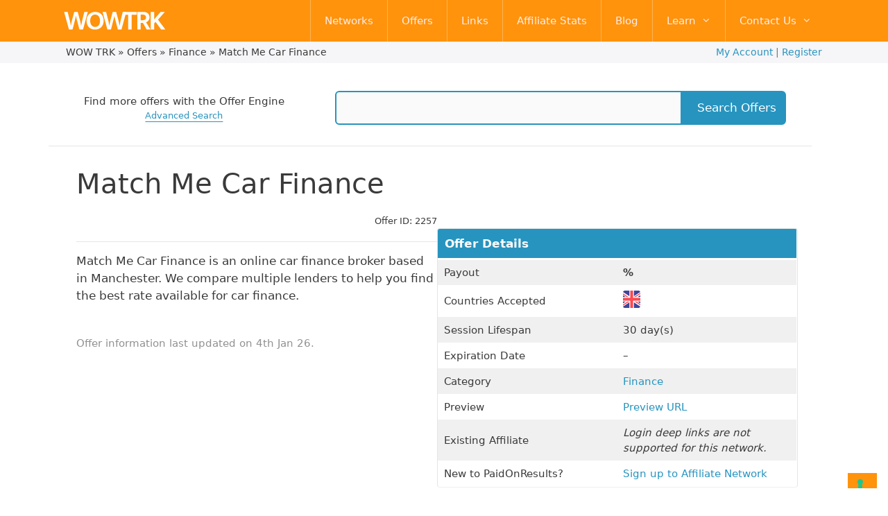

--- FILE ---
content_type: text/html; charset=UTF-8
request_url: https://www.wowtrk.com/offer/match-me-car-finance/
body_size: 40304
content:
<!DOCTYPE html>
<html lang="en-GB">
<head>
	<meta charset="UTF-8">
	<style type="text/css" media="screen">#ca-sidebar-46890.ca-sidebar{top:55px;padding:0px 0px 0px 0px;}@media (min-width: 768px) {#left-sidebar.ca-sidebar-sticky {margin-left: -50%;margin-right: 50%;}}</style><meta name='robots' content='index, follow, max-image-preview:large, max-snippet:-1, max-video-preview:-1' />
<meta name="viewport" content="width=device-width, initial-scale=1">
	<!-- This site is optimized with the Yoast SEO plugin v26.7 - https://yoast.com/wordpress/plugins/seo/ -->
	<title>Match Me Car Finance Affiliate Offer - WOW TRK</title>
	<meta name="description" content="Find out more about the affiliate campaign for Match Me Car Finance . At WOW TRK you can see key info about this affiliate offer and thousands more." />
	<link rel="canonical" href="https://www.wowtrk.com/offer/match-me-car-finance/" />
	<meta property="og:locale" content="en_GB" />
	<meta property="og:type" content="article" />
	<meta property="og:title" content="Match Me Car Finance Affiliate Offer - WOW TRK" />
	<meta property="og:description" content="Find out more about the affiliate campaign for Match Me Car Finance . At WOW TRK you can see key info about this affiliate offer and thousands more." />
	<meta property="og:url" content="https://www.wowtrk.com/offer/match-me-car-finance/" />
	<meta property="og:site_name" content="WOW TRK" />
	<meta property="article:publisher" content="https://www.facebook.com/wowtrk/" />
	<meta name="twitter:card" content="summary_large_image" />
	<meta name="twitter:site" content="@wowtrk" />
	<script type="application/ld+json" class="yoast-schema-graph">{"@context":"https://schema.org","@graph":[{"@type":"WebPage","@id":"https://www.wowtrk.com/offer/match-me-car-finance/","url":"https://www.wowtrk.com/offer/match-me-car-finance/","name":"Match Me Car Finance Affiliate Offer - WOW TRK","isPartOf":{"@id":"https://www.wowtrk.com/#website"},"datePublished":"2026-01-04T16:34:27+00:00","description":"Find out more about the affiliate campaign for Match Me Car Finance . At WOW TRK you can see key info about this affiliate offer and thousands more.","breadcrumb":{"@id":"https://www.wowtrk.com/offer/match-me-car-finance/#breadcrumb"},"inLanguage":"en-GB","potentialAction":[{"@type":"ReadAction","target":["https://www.wowtrk.com/offer/match-me-car-finance/"]}]},{"@type":"BreadcrumbList","@id":"https://www.wowtrk.com/offer/match-me-car-finance/#breadcrumb","itemListElement":[{"@type":"ListItem","position":1,"name":"WOW TRK","item":"https://www.wowtrk.com/"},{"@type":"ListItem","position":2,"name":"Offers","item":"/offers/"},{"@type":"ListItem","position":3,"name":"Finance","item":"https://www.wowtrk.com/offer-category/finance/"},{"@type":"ListItem","position":4,"name":"Match Me Car Finance"}]},{"@type":"WebSite","@id":"https://www.wowtrk.com/#website","url":"https://www.wowtrk.com/","name":"WOW TRK","description":"Find new affiliate programmes. Compare offer rates. Learn about affiliate marketing.","publisher":{"@id":"https://www.wowtrk.com/#organization"},"potentialAction":[{"@type":"SearchAction","target":{"@type":"EntryPoint","urlTemplate":"https://www.wowtrk.com/?s={search_term_string}"},"query-input":{"@type":"PropertyValueSpecification","valueRequired":true,"valueName":"search_term_string"}}],"inLanguage":"en-GB"},{"@type":"Organization","@id":"https://www.wowtrk.com/#organization","name":"WOW TRK","url":"https://www.wowtrk.com/","logo":{"@type":"ImageObject","inLanguage":"en-GB","@id":"https://www.wowtrk.com/#/schema/logo/image/","url":"https://cdn.wowtrk.com/wp-content/uploads/2020/05/wowtrk-logo.svg","contentUrl":"https://cdn.wowtrk.com/wp-content/uploads/2020/05/wowtrk-logo.svg","width":718,"height":190,"caption":"WOW TRK"},"image":{"@id":"https://www.wowtrk.com/#/schema/logo/image/"},"sameAs":["https://www.facebook.com/wowtrk/","https://x.com/wowtrk","https://www.instagram.com/wowtrk/","https://www.linkedin.com/company/28666229/"]}]}</script>
	<!-- / Yoast SEO plugin. -->


<link rel='dns-prefetch' href='//cdn.wowtrk.com' />

<link rel='preconnect' href='//cdn.wowtrk.com' />
<link rel="alternate" type="application/rss+xml" title="WOW TRK &raquo; Feed" href="https://www.wowtrk.com/feed/" />
<link rel="alternate" type="application/rss+xml" title="WOW TRK &raquo; Comments Feed" href="https://www.wowtrk.com/comments/feed/" />
<link rel="alternate" title="oEmbed (JSON)" type="application/json+oembed" href="https://www.wowtrk.com/wp-json/oembed/1.0/embed?url=https%3A%2F%2Fwww.wowtrk.com%2Foffer%2Fmatch-me-car-finance%2F" />
<link rel="alternate" title="oEmbed (XML)" type="text/xml+oembed" href="https://www.wowtrk.com/wp-json/oembed/1.0/embed?url=https%3A%2F%2Fwww.wowtrk.com%2Foffer%2Fmatch-me-car-finance%2F&#038;format=xml" />
<style id='wp-img-auto-sizes-contain-inline-css'>
img:is([sizes=auto i],[sizes^="auto," i]){contain-intrinsic-size:3000px 1500px}
/*# sourceURL=wp-img-auto-sizes-contain-inline-css */
</style>
<link rel='stylesheet' id='jetpack_related-posts-css' href='https://www.wowtrk.com/wp-content/plugins/jetpack/modules/related-posts/related-posts.css?ver=20240116' media='all' />
<style id='wp-emoji-styles-inline-css'>

	img.wp-smiley, img.emoji {
		display: inline !important;
		border: none !important;
		box-shadow: none !important;
		height: 1em !important;
		width: 1em !important;
		margin: 0 0.07em !important;
		vertical-align: -0.1em !important;
		background: none !important;
		padding: 0 !important;
	}
/*# sourceURL=wp-emoji-styles-inline-css */
</style>
<link rel='stylesheet' id='wp-block-library-css' href='https://www.wowtrk.com/wp-includes/css/dist/block-library/style.min.css?ver=6.9' media='all' />
<style id='wp-block-columns-inline-css'>
.wp-block-columns{box-sizing:border-box;display:flex;flex-wrap:wrap!important}@media (min-width:782px){.wp-block-columns{flex-wrap:nowrap!important}}.wp-block-columns{align-items:normal!important}.wp-block-columns.are-vertically-aligned-top{align-items:flex-start}.wp-block-columns.are-vertically-aligned-center{align-items:center}.wp-block-columns.are-vertically-aligned-bottom{align-items:flex-end}@media (max-width:781px){.wp-block-columns:not(.is-not-stacked-on-mobile)>.wp-block-column{flex-basis:100%!important}}@media (min-width:782px){.wp-block-columns:not(.is-not-stacked-on-mobile)>.wp-block-column{flex-basis:0;flex-grow:1}.wp-block-columns:not(.is-not-stacked-on-mobile)>.wp-block-column[style*=flex-basis]{flex-grow:0}}.wp-block-columns.is-not-stacked-on-mobile{flex-wrap:nowrap!important}.wp-block-columns.is-not-stacked-on-mobile>.wp-block-column{flex-basis:0;flex-grow:1}.wp-block-columns.is-not-stacked-on-mobile>.wp-block-column[style*=flex-basis]{flex-grow:0}:where(.wp-block-columns){margin-bottom:1.75em}:where(.wp-block-columns.has-background){padding:1.25em 2.375em}.wp-block-column{flex-grow:1;min-width:0;overflow-wrap:break-word;word-break:break-word}.wp-block-column.is-vertically-aligned-top{align-self:flex-start}.wp-block-column.is-vertically-aligned-center{align-self:center}.wp-block-column.is-vertically-aligned-bottom{align-self:flex-end}.wp-block-column.is-vertically-aligned-stretch{align-self:stretch}.wp-block-column.is-vertically-aligned-bottom,.wp-block-column.is-vertically-aligned-center,.wp-block-column.is-vertically-aligned-top{width:100%}
/*# sourceURL=https://www.wowtrk.com/wp-includes/blocks/columns/style.min.css */
</style>
<style id='wp-block-group-inline-css'>
.wp-block-group{box-sizing:border-box}:where(.wp-block-group.wp-block-group-is-layout-constrained){position:relative}
/*# sourceURL=https://www.wowtrk.com/wp-includes/blocks/group/style.min.css */
</style>
<style id='wp-block-paragraph-inline-css'>
.is-small-text{font-size:.875em}.is-regular-text{font-size:1em}.is-large-text{font-size:2.25em}.is-larger-text{font-size:3em}.has-drop-cap:not(:focus):first-letter{float:left;font-size:8.4em;font-style:normal;font-weight:100;line-height:.68;margin:.05em .1em 0 0;text-transform:uppercase}body.rtl .has-drop-cap:not(:focus):first-letter{float:none;margin-left:.1em}p.has-drop-cap.has-background{overflow:hidden}:root :where(p.has-background){padding:1.25em 2.375em}:where(p.has-text-color:not(.has-link-color)) a{color:inherit}p.has-text-align-left[style*="writing-mode:vertical-lr"],p.has-text-align-right[style*="writing-mode:vertical-rl"]{rotate:180deg}
/*# sourceURL=https://www.wowtrk.com/wp-includes/blocks/paragraph/style.min.css */
</style>
<style id='wp-block-separator-inline-css'>
@charset "UTF-8";.wp-block-separator{border:none;border-top:2px solid}:root :where(.wp-block-separator.is-style-dots){height:auto;line-height:1;text-align:center}:root :where(.wp-block-separator.is-style-dots):before{color:currentColor;content:"···";font-family:serif;font-size:1.5em;letter-spacing:2em;padding-left:2em}.wp-block-separator.is-style-dots{background:none!important;border:none!important}
/*# sourceURL=https://www.wowtrk.com/wp-includes/blocks/separator/style.min.css */
</style>
<style id='wp-block-spacer-inline-css'>
.wp-block-spacer{clear:both}
/*# sourceURL=https://www.wowtrk.com/wp-includes/blocks/spacer/style.min.css */
</style>
<style id='wp-block-table-inline-css'>
.wp-block-table{overflow-x:auto}.wp-block-table table{border-collapse:collapse;width:100%}.wp-block-table thead{border-bottom:3px solid}.wp-block-table tfoot{border-top:3px solid}.wp-block-table td,.wp-block-table th{border:1px solid;padding:.5em}.wp-block-table .has-fixed-layout{table-layout:fixed;width:100%}.wp-block-table .has-fixed-layout td,.wp-block-table .has-fixed-layout th{word-break:break-word}.wp-block-table.aligncenter,.wp-block-table.alignleft,.wp-block-table.alignright{display:table;width:auto}.wp-block-table.aligncenter td,.wp-block-table.aligncenter th,.wp-block-table.alignleft td,.wp-block-table.alignleft th,.wp-block-table.alignright td,.wp-block-table.alignright th{word-break:break-word}.wp-block-table .has-subtle-light-gray-background-color{background-color:#f3f4f5}.wp-block-table .has-subtle-pale-green-background-color{background-color:#e9fbe5}.wp-block-table .has-subtle-pale-blue-background-color{background-color:#e7f5fe}.wp-block-table .has-subtle-pale-pink-background-color{background-color:#fcf0ef}.wp-block-table.is-style-stripes{background-color:initial;border-collapse:inherit;border-spacing:0}.wp-block-table.is-style-stripes tbody tr:nth-child(odd){background-color:#f0f0f0}.wp-block-table.is-style-stripes.has-subtle-light-gray-background-color tbody tr:nth-child(odd){background-color:#f3f4f5}.wp-block-table.is-style-stripes.has-subtle-pale-green-background-color tbody tr:nth-child(odd){background-color:#e9fbe5}.wp-block-table.is-style-stripes.has-subtle-pale-blue-background-color tbody tr:nth-child(odd){background-color:#e7f5fe}.wp-block-table.is-style-stripes.has-subtle-pale-pink-background-color tbody tr:nth-child(odd){background-color:#fcf0ef}.wp-block-table.is-style-stripes td,.wp-block-table.is-style-stripes th{border-color:#0000}.wp-block-table.is-style-stripes{border-bottom:1px solid #f0f0f0}.wp-block-table .has-border-color td,.wp-block-table .has-border-color th,.wp-block-table .has-border-color tr,.wp-block-table .has-border-color>*{border-color:inherit}.wp-block-table table[style*=border-top-color] tr:first-child,.wp-block-table table[style*=border-top-color] tr:first-child td,.wp-block-table table[style*=border-top-color] tr:first-child th,.wp-block-table table[style*=border-top-color]>*,.wp-block-table table[style*=border-top-color]>* td,.wp-block-table table[style*=border-top-color]>* th{border-top-color:inherit}.wp-block-table table[style*=border-top-color] tr:not(:first-child){border-top-color:initial}.wp-block-table table[style*=border-right-color] td:last-child,.wp-block-table table[style*=border-right-color] th,.wp-block-table table[style*=border-right-color] tr,.wp-block-table table[style*=border-right-color]>*{border-right-color:inherit}.wp-block-table table[style*=border-bottom-color] tr:last-child,.wp-block-table table[style*=border-bottom-color] tr:last-child td,.wp-block-table table[style*=border-bottom-color] tr:last-child th,.wp-block-table table[style*=border-bottom-color]>*,.wp-block-table table[style*=border-bottom-color]>* td,.wp-block-table table[style*=border-bottom-color]>* th{border-bottom-color:inherit}.wp-block-table table[style*=border-bottom-color] tr:not(:last-child){border-bottom-color:initial}.wp-block-table table[style*=border-left-color] td:first-child,.wp-block-table table[style*=border-left-color] th,.wp-block-table table[style*=border-left-color] tr,.wp-block-table table[style*=border-left-color]>*{border-left-color:inherit}.wp-block-table table[style*=border-style] td,.wp-block-table table[style*=border-style] th,.wp-block-table table[style*=border-style] tr,.wp-block-table table[style*=border-style]>*{border-style:inherit}.wp-block-table table[style*=border-width] td,.wp-block-table table[style*=border-width] th,.wp-block-table table[style*=border-width] tr,.wp-block-table table[style*=border-width]>*{border-style:inherit;border-width:inherit}
/*# sourceURL=https://www.wowtrk.com/wp-includes/blocks/table/style.min.css */
</style>
<style id='global-styles-inline-css'>
:root{--wp--preset--aspect-ratio--square: 1;--wp--preset--aspect-ratio--4-3: 4/3;--wp--preset--aspect-ratio--3-4: 3/4;--wp--preset--aspect-ratio--3-2: 3/2;--wp--preset--aspect-ratio--2-3: 2/3;--wp--preset--aspect-ratio--16-9: 16/9;--wp--preset--aspect-ratio--9-16: 9/16;--wp--preset--color--black: #000000;--wp--preset--color--cyan-bluish-gray: #abb8c3;--wp--preset--color--white: #ffffff;--wp--preset--color--pale-pink: #f78da7;--wp--preset--color--vivid-red: #cf2e2e;--wp--preset--color--luminous-vivid-orange: #ff6900;--wp--preset--color--luminous-vivid-amber: #fcb900;--wp--preset--color--light-green-cyan: #7bdcb5;--wp--preset--color--vivid-green-cyan: #00d084;--wp--preset--color--pale-cyan-blue: #8ed1fc;--wp--preset--color--vivid-cyan-blue: #0693e3;--wp--preset--color--vivid-purple: #9b51e0;--wp--preset--color--contrast: var(--contrast);--wp--preset--color--contrast-2: var(--contrast-2);--wp--preset--color--contrast-3: var(--contrast-3);--wp--preset--color--base: var(--base);--wp--preset--color--base-2: var(--base-2);--wp--preset--color--base-3: var(--base-3);--wp--preset--color--accent: var(--accent);--wp--preset--gradient--vivid-cyan-blue-to-vivid-purple: linear-gradient(135deg,rgb(6,147,227) 0%,rgb(155,81,224) 100%);--wp--preset--gradient--light-green-cyan-to-vivid-green-cyan: linear-gradient(135deg,rgb(122,220,180) 0%,rgb(0,208,130) 100%);--wp--preset--gradient--luminous-vivid-amber-to-luminous-vivid-orange: linear-gradient(135deg,rgb(252,185,0) 0%,rgb(255,105,0) 100%);--wp--preset--gradient--luminous-vivid-orange-to-vivid-red: linear-gradient(135deg,rgb(255,105,0) 0%,rgb(207,46,46) 100%);--wp--preset--gradient--very-light-gray-to-cyan-bluish-gray: linear-gradient(135deg,rgb(238,238,238) 0%,rgb(169,184,195) 100%);--wp--preset--gradient--cool-to-warm-spectrum: linear-gradient(135deg,rgb(74,234,220) 0%,rgb(151,120,209) 20%,rgb(207,42,186) 40%,rgb(238,44,130) 60%,rgb(251,105,98) 80%,rgb(254,248,76) 100%);--wp--preset--gradient--blush-light-purple: linear-gradient(135deg,rgb(255,206,236) 0%,rgb(152,150,240) 100%);--wp--preset--gradient--blush-bordeaux: linear-gradient(135deg,rgb(254,205,165) 0%,rgb(254,45,45) 50%,rgb(107,0,62) 100%);--wp--preset--gradient--luminous-dusk: linear-gradient(135deg,rgb(255,203,112) 0%,rgb(199,81,192) 50%,rgb(65,88,208) 100%);--wp--preset--gradient--pale-ocean: linear-gradient(135deg,rgb(255,245,203) 0%,rgb(182,227,212) 50%,rgb(51,167,181) 100%);--wp--preset--gradient--electric-grass: linear-gradient(135deg,rgb(202,248,128) 0%,rgb(113,206,126) 100%);--wp--preset--gradient--midnight: linear-gradient(135deg,rgb(2,3,129) 0%,rgb(40,116,252) 100%);--wp--preset--font-size--small: 13px;--wp--preset--font-size--medium: 20px;--wp--preset--font-size--large: 36px;--wp--preset--font-size--x-large: 42px;--wp--preset--spacing--20: 0.44rem;--wp--preset--spacing--30: 0.67rem;--wp--preset--spacing--40: 1rem;--wp--preset--spacing--50: 1.5rem;--wp--preset--spacing--60: 2.25rem;--wp--preset--spacing--70: 3.38rem;--wp--preset--spacing--80: 5.06rem;--wp--preset--shadow--natural: 6px 6px 9px rgba(0, 0, 0, 0.2);--wp--preset--shadow--deep: 12px 12px 50px rgba(0, 0, 0, 0.4);--wp--preset--shadow--sharp: 6px 6px 0px rgba(0, 0, 0, 0.2);--wp--preset--shadow--outlined: 6px 6px 0px -3px rgb(255, 255, 255), 6px 6px rgb(0, 0, 0);--wp--preset--shadow--crisp: 6px 6px 0px rgb(0, 0, 0);}:where(.is-layout-flex){gap: 0.5em;}:where(.is-layout-grid){gap: 0.5em;}body .is-layout-flex{display: flex;}.is-layout-flex{flex-wrap: wrap;align-items: center;}.is-layout-flex > :is(*, div){margin: 0;}body .is-layout-grid{display: grid;}.is-layout-grid > :is(*, div){margin: 0;}:where(.wp-block-columns.is-layout-flex){gap: 2em;}:where(.wp-block-columns.is-layout-grid){gap: 2em;}:where(.wp-block-post-template.is-layout-flex){gap: 1.25em;}:where(.wp-block-post-template.is-layout-grid){gap: 1.25em;}.has-black-color{color: var(--wp--preset--color--black) !important;}.has-cyan-bluish-gray-color{color: var(--wp--preset--color--cyan-bluish-gray) !important;}.has-white-color{color: var(--wp--preset--color--white) !important;}.has-pale-pink-color{color: var(--wp--preset--color--pale-pink) !important;}.has-vivid-red-color{color: var(--wp--preset--color--vivid-red) !important;}.has-luminous-vivid-orange-color{color: var(--wp--preset--color--luminous-vivid-orange) !important;}.has-luminous-vivid-amber-color{color: var(--wp--preset--color--luminous-vivid-amber) !important;}.has-light-green-cyan-color{color: var(--wp--preset--color--light-green-cyan) !important;}.has-vivid-green-cyan-color{color: var(--wp--preset--color--vivid-green-cyan) !important;}.has-pale-cyan-blue-color{color: var(--wp--preset--color--pale-cyan-blue) !important;}.has-vivid-cyan-blue-color{color: var(--wp--preset--color--vivid-cyan-blue) !important;}.has-vivid-purple-color{color: var(--wp--preset--color--vivid-purple) !important;}.has-black-background-color{background-color: var(--wp--preset--color--black) !important;}.has-cyan-bluish-gray-background-color{background-color: var(--wp--preset--color--cyan-bluish-gray) !important;}.has-white-background-color{background-color: var(--wp--preset--color--white) !important;}.has-pale-pink-background-color{background-color: var(--wp--preset--color--pale-pink) !important;}.has-vivid-red-background-color{background-color: var(--wp--preset--color--vivid-red) !important;}.has-luminous-vivid-orange-background-color{background-color: var(--wp--preset--color--luminous-vivid-orange) !important;}.has-luminous-vivid-amber-background-color{background-color: var(--wp--preset--color--luminous-vivid-amber) !important;}.has-light-green-cyan-background-color{background-color: var(--wp--preset--color--light-green-cyan) !important;}.has-vivid-green-cyan-background-color{background-color: var(--wp--preset--color--vivid-green-cyan) !important;}.has-pale-cyan-blue-background-color{background-color: var(--wp--preset--color--pale-cyan-blue) !important;}.has-vivid-cyan-blue-background-color{background-color: var(--wp--preset--color--vivid-cyan-blue) !important;}.has-vivid-purple-background-color{background-color: var(--wp--preset--color--vivid-purple) !important;}.has-black-border-color{border-color: var(--wp--preset--color--black) !important;}.has-cyan-bluish-gray-border-color{border-color: var(--wp--preset--color--cyan-bluish-gray) !important;}.has-white-border-color{border-color: var(--wp--preset--color--white) !important;}.has-pale-pink-border-color{border-color: var(--wp--preset--color--pale-pink) !important;}.has-vivid-red-border-color{border-color: var(--wp--preset--color--vivid-red) !important;}.has-luminous-vivid-orange-border-color{border-color: var(--wp--preset--color--luminous-vivid-orange) !important;}.has-luminous-vivid-amber-border-color{border-color: var(--wp--preset--color--luminous-vivid-amber) !important;}.has-light-green-cyan-border-color{border-color: var(--wp--preset--color--light-green-cyan) !important;}.has-vivid-green-cyan-border-color{border-color: var(--wp--preset--color--vivid-green-cyan) !important;}.has-pale-cyan-blue-border-color{border-color: var(--wp--preset--color--pale-cyan-blue) !important;}.has-vivid-cyan-blue-border-color{border-color: var(--wp--preset--color--vivid-cyan-blue) !important;}.has-vivid-purple-border-color{border-color: var(--wp--preset--color--vivid-purple) !important;}.has-vivid-cyan-blue-to-vivid-purple-gradient-background{background: var(--wp--preset--gradient--vivid-cyan-blue-to-vivid-purple) !important;}.has-light-green-cyan-to-vivid-green-cyan-gradient-background{background: var(--wp--preset--gradient--light-green-cyan-to-vivid-green-cyan) !important;}.has-luminous-vivid-amber-to-luminous-vivid-orange-gradient-background{background: var(--wp--preset--gradient--luminous-vivid-amber-to-luminous-vivid-orange) !important;}.has-luminous-vivid-orange-to-vivid-red-gradient-background{background: var(--wp--preset--gradient--luminous-vivid-orange-to-vivid-red) !important;}.has-very-light-gray-to-cyan-bluish-gray-gradient-background{background: var(--wp--preset--gradient--very-light-gray-to-cyan-bluish-gray) !important;}.has-cool-to-warm-spectrum-gradient-background{background: var(--wp--preset--gradient--cool-to-warm-spectrum) !important;}.has-blush-light-purple-gradient-background{background: var(--wp--preset--gradient--blush-light-purple) !important;}.has-blush-bordeaux-gradient-background{background: var(--wp--preset--gradient--blush-bordeaux) !important;}.has-luminous-dusk-gradient-background{background: var(--wp--preset--gradient--luminous-dusk) !important;}.has-pale-ocean-gradient-background{background: var(--wp--preset--gradient--pale-ocean) !important;}.has-electric-grass-gradient-background{background: var(--wp--preset--gradient--electric-grass) !important;}.has-midnight-gradient-background{background: var(--wp--preset--gradient--midnight) !important;}.has-small-font-size{font-size: var(--wp--preset--font-size--small) !important;}.has-medium-font-size{font-size: var(--wp--preset--font-size--medium) !important;}.has-large-font-size{font-size: var(--wp--preset--font-size--large) !important;}.has-x-large-font-size{font-size: var(--wp--preset--font-size--x-large) !important;}
:where(.wp-block-columns.is-layout-flex){gap: 2em;}:where(.wp-block-columns.is-layout-grid){gap: 2em;}
/*# sourceURL=global-styles-inline-css */
</style>
<style id='core-block-supports-inline-css'>
.wp-container-core-columns-is-layout-9d6595d7{flex-wrap:nowrap;}
/*# sourceURL=core-block-supports-inline-css */
</style>

<style id='classic-theme-styles-inline-css'>
/*! This file is auto-generated */
.wp-block-button__link{color:#fff;background-color:#32373c;border-radius:9999px;box-shadow:none;text-decoration:none;padding:calc(.667em + 2px) calc(1.333em + 2px);font-size:1.125em}.wp-block-file__button{background:#32373c;color:#fff;text-decoration:none}
/*# sourceURL=/wp-includes/css/classic-themes.min.css */
</style>
<link rel='stylesheet' id='mediaelement-css' href='https://www.wowtrk.com/wp-includes/js/mediaelement/mediaelementplayer-legacy.min.css?ver=4.2.17' media='all' />
<link rel='stylesheet' id='wp-mediaelement-css' href='https://www.wowtrk.com/wp-includes/js/mediaelement/wp-mediaelement.min.css?ver=6.9' media='all' />
<link rel='stylesheet' id='view_editor_gutenberg_frontend_assets-css' href='https://www.wowtrk.com/wp-content/plugins/toolset-blocks/public/css/views-frontend.css?ver=3.6.21' media='all' />
<style id='view_editor_gutenberg_frontend_assets-inline-css'>
.wpv-sort-list-dropdown.wpv-sort-list-dropdown-style-default > span.wpv-sort-list,.wpv-sort-list-dropdown.wpv-sort-list-dropdown-style-default .wpv-sort-list-item {border-color: #cdcdcd;}.wpv-sort-list-dropdown.wpv-sort-list-dropdown-style-default .wpv-sort-list-item a {color: #444;background-color: #fff;}.wpv-sort-list-dropdown.wpv-sort-list-dropdown-style-default a:hover,.wpv-sort-list-dropdown.wpv-sort-list-dropdown-style-default a:focus {color: #000;background-color: #eee;}.wpv-sort-list-dropdown.wpv-sort-list-dropdown-style-default .wpv-sort-list-item.wpv-sort-list-current a {color: #000;background-color: #eee;}
.wpv-sort-list-dropdown.wpv-sort-list-dropdown-style-default > span.wpv-sort-list,.wpv-sort-list-dropdown.wpv-sort-list-dropdown-style-default .wpv-sort-list-item {border-color: #cdcdcd;}.wpv-sort-list-dropdown.wpv-sort-list-dropdown-style-default .wpv-sort-list-item a {color: #444;background-color: #fff;}.wpv-sort-list-dropdown.wpv-sort-list-dropdown-style-default a:hover,.wpv-sort-list-dropdown.wpv-sort-list-dropdown-style-default a:focus {color: #000;background-color: #eee;}.wpv-sort-list-dropdown.wpv-sort-list-dropdown-style-default .wpv-sort-list-item.wpv-sort-list-current a {color: #000;background-color: #eee;}.wpv-sort-list-dropdown.wpv-sort-list-dropdown-style-grey > span.wpv-sort-list,.wpv-sort-list-dropdown.wpv-sort-list-dropdown-style-grey .wpv-sort-list-item {border-color: #cdcdcd;}.wpv-sort-list-dropdown.wpv-sort-list-dropdown-style-grey .wpv-sort-list-item a {color: #444;background-color: #eeeeee;}.wpv-sort-list-dropdown.wpv-sort-list-dropdown-style-grey a:hover,.wpv-sort-list-dropdown.wpv-sort-list-dropdown-style-grey a:focus {color: #000;background-color: #e5e5e5;}.wpv-sort-list-dropdown.wpv-sort-list-dropdown-style-grey .wpv-sort-list-item.wpv-sort-list-current a {color: #000;background-color: #e5e5e5;}
.wpv-sort-list-dropdown.wpv-sort-list-dropdown-style-default > span.wpv-sort-list,.wpv-sort-list-dropdown.wpv-sort-list-dropdown-style-default .wpv-sort-list-item {border-color: #cdcdcd;}.wpv-sort-list-dropdown.wpv-sort-list-dropdown-style-default .wpv-sort-list-item a {color: #444;background-color: #fff;}.wpv-sort-list-dropdown.wpv-sort-list-dropdown-style-default a:hover,.wpv-sort-list-dropdown.wpv-sort-list-dropdown-style-default a:focus {color: #000;background-color: #eee;}.wpv-sort-list-dropdown.wpv-sort-list-dropdown-style-default .wpv-sort-list-item.wpv-sort-list-current a {color: #000;background-color: #eee;}.wpv-sort-list-dropdown.wpv-sort-list-dropdown-style-grey > span.wpv-sort-list,.wpv-sort-list-dropdown.wpv-sort-list-dropdown-style-grey .wpv-sort-list-item {border-color: #cdcdcd;}.wpv-sort-list-dropdown.wpv-sort-list-dropdown-style-grey .wpv-sort-list-item a {color: #444;background-color: #eeeeee;}.wpv-sort-list-dropdown.wpv-sort-list-dropdown-style-grey a:hover,.wpv-sort-list-dropdown.wpv-sort-list-dropdown-style-grey a:focus {color: #000;background-color: #e5e5e5;}.wpv-sort-list-dropdown.wpv-sort-list-dropdown-style-grey .wpv-sort-list-item.wpv-sort-list-current a {color: #000;background-color: #e5e5e5;}.wpv-sort-list-dropdown.wpv-sort-list-dropdown-style-blue > span.wpv-sort-list,.wpv-sort-list-dropdown.wpv-sort-list-dropdown-style-blue .wpv-sort-list-item {border-color: #0099cc;}.wpv-sort-list-dropdown.wpv-sort-list-dropdown-style-blue .wpv-sort-list-item a {color: #444;background-color: #cbddeb;}.wpv-sort-list-dropdown.wpv-sort-list-dropdown-style-blue a:hover,.wpv-sort-list-dropdown.wpv-sort-list-dropdown-style-blue a:focus {color: #000;background-color: #95bedd;}.wpv-sort-list-dropdown.wpv-sort-list-dropdown-style-blue .wpv-sort-list-item.wpv-sort-list-current a {color: #000;background-color: #95bedd;}
/*# sourceURL=view_editor_gutenberg_frontend_assets-inline-css */
</style>
<link rel='stylesheet' id='casp-front-css' href='https://www.wowtrk.com/wp-content/plugins/content-aware-sidebars-premium/lib/content-aware-premium/assets/css/front.min.css?ver=3.21.2' media='screen' />
<link rel='stylesheet' id='dashicons-css' href='https://www.wowtrk.com/wp-includes/css/dashicons.min.css?ver=6.9' media='all' />
<link rel='stylesheet' id='thickbox-css' href='https://www.wowtrk.com/wp-includes/js/thickbox/thickbox.css?ver=6.9' media='all' />
<link rel='stylesheet' id='generate-style-css' href='https://www.wowtrk.com/wp-content/themes/generatepress/assets/css/all.min.css?ver=3.6.1' media='all' />
<style id='generate-style-inline-css'>
body{background-color:#ffffff;color:#3a3a3a;}a{color:#2794bf;}a:hover, a:focus, a:active{color:#0073a8;}body .grid-container{max-width:1100px;}.wp-block-group__inner-container{max-width:1100px;margin-left:auto;margin-right:auto;}.site-header .header-image{width:170px;}:root{--contrast:#222222;--contrast-2:#575760;--contrast-3:#b2b2be;--base:#f0f0f0;--base-2:#f7f8f9;--base-3:#ffffff;--accent:#1e73be;}:root .has-contrast-color{color:var(--contrast);}:root .has-contrast-background-color{background-color:var(--contrast);}:root .has-contrast-2-color{color:var(--contrast-2);}:root .has-contrast-2-background-color{background-color:var(--contrast-2);}:root .has-contrast-3-color{color:var(--contrast-3);}:root .has-contrast-3-background-color{background-color:var(--contrast-3);}:root .has-base-color{color:var(--base);}:root .has-base-background-color{background-color:var(--base);}:root .has-base-2-color{color:var(--base-2);}:root .has-base-2-background-color{background-color:var(--base-2);}:root .has-base-3-color{color:var(--base-3);}:root .has-base-3-background-color{background-color:var(--base-3);}:root .has-accent-color{color:var(--accent);}:root .has-accent-background-color{background-color:var(--accent);}body, button, input, select, textarea{font-family:-apple-system, system-ui, BlinkMacSystemFont, "Segoe UI", Helvetica, Arial, sans-serif, "Apple Color Emoji", "Segoe UI Emoji", "Segoe UI Symbol";}body{line-height:1.5;}.entry-content > [class*="wp-block-"]:not(:last-child):not(.wp-block-heading){margin-bottom:1.5em;}.main-navigation .main-nav ul ul li a{font-size:14px;}.widget-title{text-transform:capitalize;margin-bottom:15px;}.sidebar .widget, .footer-widgets .widget{font-size:16px;}h1{font-weight:300;font-size:40px;}h2{font-weight:300;font-size:30px;}h3{font-size:20px;}h4{font-size:inherit;}h5{font-size:inherit;}.site-info{font-size:14px;}@media (max-width:768px){.main-title{font-size:20px;}h1{font-size:30px;}h2{font-size:25px;}}.top-bar{background-color:#636363;color:#ffffff;}.top-bar a{color:#ffffff;}.top-bar a:hover{color:#303030;}.site-header{background-color:#ffffff;color:#3a3a3a;}.site-header a{color:#3a3a3a;}.main-title a,.main-title a:hover{color:#686661;}.site-description{color:#757575;}.main-navigation,.main-navigation ul ul{background-color:#ff930c;}.main-navigation .main-nav ul li a, .main-navigation .menu-toggle, .main-navigation .menu-bar-items{color:#ffeded;}.main-navigation .main-nav ul li:not([class*="current-menu-"]):hover > a, .main-navigation .main-nav ul li:not([class*="current-menu-"]):focus > a, .main-navigation .main-nav ul li.sfHover:not([class*="current-menu-"]) > a, .main-navigation .menu-bar-item:hover > a, .main-navigation .menu-bar-item.sfHover > a{color:#ffffff;background-color:#ffb356;}button.menu-toggle:hover,button.menu-toggle:focus,.main-navigation .mobile-bar-items a,.main-navigation .mobile-bar-items a:hover,.main-navigation .mobile-bar-items a:focus{color:#ffeded;}.main-navigation .main-nav ul li[class*="current-menu-"] > a{color:#ffffff;background-color:#ffb356;}.navigation-search input[type="search"],.navigation-search input[type="search"]:active, .navigation-search input[type="search"]:focus, .main-navigation .main-nav ul li.search-item.active > a, .main-navigation .menu-bar-items .search-item.active > a{color:#ffffff;background-color:#ffb356;}.main-navigation ul ul{background-color:#ffffff;}.main-navigation .main-nav ul ul li a{color:#393a39;}.main-navigation .main-nav ul ul li:not([class*="current-menu-"]):hover > a,.main-navigation .main-nav ul ul li:not([class*="current-menu-"]):focus > a, .main-navigation .main-nav ul ul li.sfHover:not([class*="current-menu-"]) > a{color:#ffffff;background-color:#ffb356;}.main-navigation .main-nav ul ul li[class*="current-menu-"] > a{color:#393a39;background-color:#ffffff;}.separate-containers .inside-article, .separate-containers .comments-area, .separate-containers .page-header, .one-container .container, .separate-containers .paging-navigation, .inside-page-header{background-color:#ffffff;}.inside-article a,.paging-navigation a,.comments-area a,.page-header a{color:#2794bf;}.inside-article a:hover,.paging-navigation a:hover,.comments-area a:hover,.page-header a:hover{color:#0073a8;}.entry-meta{color:#a3a3a3;}.entry-meta a{color:#a3a3a3;}.entry-meta a:hover{color:#1e73be;}h2{color:#ff930c;}.sidebar .widget{background-color:#ffffff;}.sidebar .widget a{color:#2794bf;}.sidebar .widget a:hover{color:#0073a8;}.sidebar .widget .widget-title{color:#ff930c;}.footer-widgets{background-color:#ffffff;}.footer-widgets a{color:#1e72bd;}.footer-widgets .widget-title{color:#000000;}.site-info{color:#797a79;background-color:#ffffff;}.site-info a{color:#565856;}.site-info a:hover{color:#2794bf;}.footer-bar .widget_nav_menu .current-menu-item a{color:#2794bf;}input[type="text"],input[type="email"],input[type="url"],input[type="password"],input[type="search"],input[type="tel"],input[type="number"],textarea,select{color:#666666;background-color:#fafafa;border-color:#cccccc;}input[type="text"]:focus,input[type="email"]:focus,input[type="url"]:focus,input[type="password"]:focus,input[type="search"]:focus,input[type="tel"]:focus,input[type="number"]:focus,textarea:focus,select:focus{color:#666666;background-color:#ffffff;border-color:#bfbfbf;}button,html input[type="button"],input[type="reset"],input[type="submit"],a.button,a.wp-block-button__link:not(.has-background){color:#ffffff;background-color:#ff930c;}button:hover,html input[type="button"]:hover,input[type="reset"]:hover,input[type="submit"]:hover,a.button:hover,button:focus,html input[type="button"]:focus,input[type="reset"]:focus,input[type="submit"]:focus,a.button:focus,a.wp-block-button__link:not(.has-background):active,a.wp-block-button__link:not(.has-background):focus,a.wp-block-button__link:not(.has-background):hover{color:#ffffff;background-color:#e68c11;}a.generate-back-to-top{background-color:rgba( 0,0,0,0.4 );color:#ffffff;}a.generate-back-to-top:hover,a.generate-back-to-top:focus{background-color:rgba( 0,0,0,0.6 );color:#ffffff;}:root{--gp-search-modal-bg-color:var(--base-3);--gp-search-modal-text-color:var(--contrast);--gp-search-modal-overlay-bg-color:rgba(0,0,0,0.2);}@media (max-width: 883px){.main-navigation .menu-bar-item:hover > a, .main-navigation .menu-bar-item.sfHover > a{background:none;color:#ffeded;}}.inside-top-bar{padding:10px;}.separate-containers .inside-article, .separate-containers .comments-area, .separate-containers .page-header, .separate-containers .paging-navigation, .one-container .site-content, .inside-page-header{padding:10px 40px 20px 20px;}.site-main .wp-block-group__inner-container{padding:10px 40px 20px 20px;}.entry-content .alignwide, body:not(.no-sidebar) .entry-content .alignfull{margin-left:-20px;width:calc(100% + 60px);max-width:calc(100% + 60px);}.one-container.left-sidebar .site-main,.one-container.both-left .site-main{margin-left:20px;}.one-container.both-sidebars .site-main{margin:0px 40px 0px 20px;}.main-navigation ul ul{width:210px;}.rtl .menu-item-has-children .dropdown-menu-toggle{padding-left:20px;}.rtl .main-navigation .main-nav ul li.menu-item-has-children > a{padding-right:20px;}.widget-area .widget{padding:15px;}.site-info{padding:20px 10px 20px 10px;}@media (max-width:768px){.separate-containers .inside-article, .separate-containers .comments-area, .separate-containers .page-header, .separate-containers .paging-navigation, .one-container .site-content, .inside-page-header{padding:20px;}.site-main .wp-block-group__inner-container{padding:20px;}.site-info{padding-right:10px;padding-left:10px;}.entry-content .alignwide, body:not(.no-sidebar) .entry-content .alignfull{margin-left:-20px;width:calc(100% + 40px);max-width:calc(100% + 40px);}}@media (max-width: 883px){.main-navigation .menu-toggle,.main-navigation .mobile-bar-items,.sidebar-nav-mobile:not(#sticky-placeholder){display:block;}.main-navigation ul,.gen-sidebar-nav{display:none;}[class*="nav-float-"] .site-header .inside-header > *{float:none;clear:both;}}
.dynamic-author-image-rounded{border-radius:100%;}.dynamic-featured-image, .dynamic-author-image{vertical-align:middle;}.one-container.blog .dynamic-content-template:not(:last-child), .one-container.archive .dynamic-content-template:not(:last-child){padding-bottom:0px;}.dynamic-entry-excerpt > p:last-child{margin-bottom:0px;}
.main-navigation .main-nav ul li a,.menu-toggle,.main-navigation .mobile-bar-items a{transition: line-height 300ms ease}.main-navigation.toggled .main-nav > ul{background-color: #ff930c}
.navigation-branding .main-title{font-weight:bold;text-transform:none;font-size:25px;}@media (max-width: 883px){.navigation-branding .main-title{font-size:20px;}}
/*# sourceURL=generate-style-inline-css */
</style>
<link rel='stylesheet' id='generate-font-icons-css' href='https://www.wowtrk.com/wp-content/themes/generatepress/assets/css/components/font-icons.min.css?ver=3.6.1' media='all' />
<link rel='stylesheet' id='toolset-select2-css-css' href='https://www.wowtrk.com/wp-content/plugins/toolset-blocks/vendor/toolset/toolset-common/res/lib/select2/select2.css?ver=6.9' media='screen' />
<link rel='stylesheet' id='wow-ad-public-css' href='https://cdn.wowtrk.com/wp-content/plugins/wow-ad-manager/assets/public.css?ver=1.0.8' media='all' />
<link rel='stylesheet' id='select2-css-css' href='https://www.wowtrk.com/wp-content/uploads/select2/select2.min.css?ver=6.9' media='all' />
<style id='generateblocks-inline-css'>
:root{--gb-container-width:1100px;}.gb-container .wp-block-image img{vertical-align:middle;}.gb-grid-wrapper .wp-block-image{margin-bottom:0;}.gb-highlight{background:none;}.gb-shape{line-height:0;}
/*# sourceURL=generateblocks-inline-css */
</style>
<link rel='stylesheet' id='generate-sticky-css' href='https://www.wowtrk.com/wp-content/plugins/gp-premium/menu-plus/functions/css/sticky.min.css?ver=2.5.5' media='all' />
<link rel='stylesheet' id='generate-offside-css' href='https://www.wowtrk.com/wp-content/plugins/gp-premium/menu-plus/functions/css/offside.min.css?ver=2.5.5' media='all' />
<style id='generate-offside-inline-css'>
:root{--gp-slideout-width:265px;}.slideout-navigation.main-navigation .main-nav ul li a{font-weight:normal;text-transform:none;}.slideout-navigation.main-navigation.do-overlay .main-nav ul ul li a{font-size:1em;}.slideout-navigation, .slideout-navigation a{color:#ffeded;}.slideout-navigation button.slideout-exit{color:#ffeded;padding-left:20px;padding-right:20px;}.slideout-navigation .dropdown-menu-toggle:before{content:"\f107";}.slideout-navigation .sfHover > a .dropdown-menu-toggle:before{content:"\f106";}@media (max-width: 883px){.menu-bar-item.slideout-toggle{display:none;}}
/*# sourceURL=generate-offside-inline-css */
</style>
<link rel='stylesheet' id='gp-premium-icons-css' href='https://www.wowtrk.com/wp-content/plugins/gp-premium/general/icons/icons.min.css?ver=2.5.5' media='all' />
<link rel='stylesheet' id='generate-navigation-branding-css' href='https://www.wowtrk.com/wp-content/plugins/gp-premium/menu-plus/functions/css/navigation-branding.min.css?ver=2.5.5' media='all' />
<style id='generate-navigation-branding-inline-css'>
.navigation-branding img, .site-logo.mobile-header-logo img{height:60px;width:auto;}.navigation-branding .main-title{line-height:60px;}@media (max-width: 1110px){#site-navigation .navigation-branding, #sticky-navigation .navigation-branding{margin-left:10px;}}@media (max-width: 883px){.main-navigation:not(.slideout-navigation) .main-nav{-ms-flex:0 0 100%;flex:0 0 100%;}.main-navigation:not(.slideout-navigation) .inside-navigation{-ms-flex-wrap:wrap;flex-wrap:wrap;display:-webkit-box;display:-ms-flexbox;display:flex;}.nav-aligned-center .navigation-branding, .nav-aligned-left .navigation-branding{margin-right:auto;}.nav-aligned-center  .main-navigation.has-branding:not(.slideout-navigation) .inside-navigation .main-nav,.nav-aligned-center  .main-navigation.has-sticky-branding.navigation-stick .inside-navigation .main-nav,.nav-aligned-left  .main-navigation.has-branding:not(.slideout-navigation) .inside-navigation .main-nav,.nav-aligned-left  .main-navigation.has-sticky-branding.navigation-stick .inside-navigation .main-nav{margin-right:0px;}}
/*# sourceURL=generate-navigation-branding-inline-css */
</style>
<style id='wp-block-button-inline-css'>
.wp-block-button__link{align-content:center;box-sizing:border-box;cursor:pointer;display:inline-block;height:100%;text-align:center;word-break:break-word}.wp-block-button__link.aligncenter{text-align:center}.wp-block-button__link.alignright{text-align:right}:where(.wp-block-button__link){border-radius:9999px;box-shadow:none;padding:calc(.667em + 2px) calc(1.333em + 2px);text-decoration:none}.wp-block-button[style*=text-decoration] .wp-block-button__link{text-decoration:inherit}.wp-block-buttons>.wp-block-button.has-custom-width{max-width:none}.wp-block-buttons>.wp-block-button.has-custom-width .wp-block-button__link{width:100%}.wp-block-buttons>.wp-block-button.has-custom-font-size .wp-block-button__link{font-size:inherit}.wp-block-buttons>.wp-block-button.wp-block-button__width-25{width:calc(25% - var(--wp--style--block-gap, .5em)*.75)}.wp-block-buttons>.wp-block-button.wp-block-button__width-50{width:calc(50% - var(--wp--style--block-gap, .5em)*.5)}.wp-block-buttons>.wp-block-button.wp-block-button__width-75{width:calc(75% - var(--wp--style--block-gap, .5em)*.25)}.wp-block-buttons>.wp-block-button.wp-block-button__width-100{flex-basis:100%;width:100%}.wp-block-buttons.is-vertical>.wp-block-button.wp-block-button__width-25{width:25%}.wp-block-buttons.is-vertical>.wp-block-button.wp-block-button__width-50{width:50%}.wp-block-buttons.is-vertical>.wp-block-button.wp-block-button__width-75{width:75%}.wp-block-button.is-style-squared,.wp-block-button__link.wp-block-button.is-style-squared{border-radius:0}.wp-block-button.no-border-radius,.wp-block-button__link.no-border-radius{border-radius:0!important}:root :where(.wp-block-button .wp-block-button__link.is-style-outline),:root :where(.wp-block-button.is-style-outline>.wp-block-button__link){border:2px solid;padding:.667em 1.333em}:root :where(.wp-block-button .wp-block-button__link.is-style-outline:not(.has-text-color)),:root :where(.wp-block-button.is-style-outline>.wp-block-button__link:not(.has-text-color)){color:currentColor}:root :where(.wp-block-button .wp-block-button__link.is-style-outline:not(.has-background)),:root :where(.wp-block-button.is-style-outline>.wp-block-button__link:not(.has-background)){background-color:initial;background-image:none}
/*# sourceURL=https://www.wowtrk.com/wp-includes/blocks/button/style.min.css */
</style>
<style id='wp-block-search-inline-css'>
.wp-block-search__button{margin-left:10px;word-break:normal}.wp-block-search__button.has-icon{line-height:0}.wp-block-search__button svg{height:1.25em;min-height:24px;min-width:24px;width:1.25em;fill:currentColor;vertical-align:text-bottom}:where(.wp-block-search__button){border:1px solid #ccc;padding:6px 10px}.wp-block-search__inside-wrapper{display:flex;flex:auto;flex-wrap:nowrap;max-width:100%}.wp-block-search__label{width:100%}.wp-block-search.wp-block-search__button-only .wp-block-search__button{box-sizing:border-box;display:flex;flex-shrink:0;justify-content:center;margin-left:0;max-width:100%}.wp-block-search.wp-block-search__button-only .wp-block-search__inside-wrapper{min-width:0!important;transition-property:width}.wp-block-search.wp-block-search__button-only .wp-block-search__input{flex-basis:100%;transition-duration:.3s}.wp-block-search.wp-block-search__button-only.wp-block-search__searchfield-hidden,.wp-block-search.wp-block-search__button-only.wp-block-search__searchfield-hidden .wp-block-search__inside-wrapper{overflow:hidden}.wp-block-search.wp-block-search__button-only.wp-block-search__searchfield-hidden .wp-block-search__input{border-left-width:0!important;border-right-width:0!important;flex-basis:0;flex-grow:0;margin:0;min-width:0!important;padding-left:0!important;padding-right:0!important;width:0!important}:where(.wp-block-search__input){appearance:none;border:1px solid #949494;flex-grow:1;font-family:inherit;font-size:inherit;font-style:inherit;font-weight:inherit;letter-spacing:inherit;line-height:inherit;margin-left:0;margin-right:0;min-width:3rem;padding:8px;text-decoration:unset!important;text-transform:inherit}:where(.wp-block-search__button-inside .wp-block-search__inside-wrapper){background-color:#fff;border:1px solid #949494;box-sizing:border-box;padding:4px}:where(.wp-block-search__button-inside .wp-block-search__inside-wrapper) .wp-block-search__input{border:none;border-radius:0;padding:0 4px}:where(.wp-block-search__button-inside .wp-block-search__inside-wrapper) .wp-block-search__input:focus{outline:none}:where(.wp-block-search__button-inside .wp-block-search__inside-wrapper) :where(.wp-block-search__button){padding:4px 8px}.wp-block-search.aligncenter .wp-block-search__inside-wrapper{margin:auto}.wp-block[data-align=right] .wp-block-search.wp-block-search__button-only .wp-block-search__inside-wrapper{float:right}
/*# sourceURL=https://www.wowtrk.com/wp-includes/blocks/search/style.min.css */
</style>
<link rel='stylesheet' id='site-reviews-css' href='https://www.wowtrk.com/wp-content/plugins/site-reviews/assets/styles/default.css?ver=7.2.13' media='all' />
<style id='site-reviews-inline-css'>
:root{--glsr-star-empty:url(https://www.wowtrk.com/wp-content/plugins/site-reviews/assets/images/stars/default/star-empty.svg);--glsr-star-error:url(https://www.wowtrk.com/wp-content/plugins/site-reviews/assets/images/stars/default/star-error.svg);--glsr-star-full:url(https://www.wowtrk.com/wp-content/plugins/site-reviews/assets/images/stars/default/star-full.svg);--glsr-star-half:url(https://www.wowtrk.com/wp-content/plugins/site-reviews/assets/images/stars/default/star-half.svg)}

/*# sourceURL=site-reviews-inline-css */
</style>
<style id='rocket-lazyload-inline-css'>
.rll-youtube-player{position:relative;padding-bottom:56.23%;height:0;overflow:hidden;max-width:100%;}.rll-youtube-player:focus-within{outline: 2px solid currentColor;outline-offset: 5px;}.rll-youtube-player iframe{position:absolute;top:0;left:0;width:100%;height:100%;z-index:100;background:0 0}.rll-youtube-player img{bottom:0;display:block;left:0;margin:auto;max-width:100%;width:100%;position:absolute;right:0;top:0;border:none;height:auto;-webkit-transition:.4s all;-moz-transition:.4s all;transition:.4s all}.rll-youtube-player img:hover{-webkit-filter:brightness(75%)}.rll-youtube-player .play{height:100%;width:100%;left:0;top:0;position:absolute;background:url(https://cdn.wowtrk.com/wp-content/plugins/wp-rocket/assets/img/youtube.png?strip=all) no-repeat center;background-color: transparent !important;cursor:pointer;border:none;}.wp-embed-responsive .wp-has-aspect-ratio .rll-youtube-player{position:absolute;padding-bottom:0;width:100%;height:100%;top:0;bottom:0;left:0;right:0}
/*# sourceURL=rocket-lazyload-inline-css */
</style>
<script data-minify="1" src="https://www.wowtrk.com/wp-content/cache/min/1/wp-content/plugins/cred-frontend-editor/vendor/toolset/common-es/public/toolset-common-es-frontend.js?ver=1768562083" id="toolset-common-es-frontend-js"></script>
<script id="jetpack_related-posts-js-extra">
var related_posts_js_options = {"post_heading":"h4"};
//# sourceURL=jetpack_related-posts-js-extra
</script>
<script src="https://www.wowtrk.com/wp-content/plugins/jetpack/_inc/build/related-posts/related-posts.min.js?ver=20240116" id="jetpack_related-posts-js"></script>
<script src="https://www.wowtrk.com/wp-includes/js/jquery/jquery.min.js?ver=3.7.1" id="jquery-core-js"></script>
<script src="https://www.wowtrk.com/wp-includes/js/jquery/jquery-migrate.min.js?ver=3.4.1" id="jquery-migrate-js"></script>
<script src="https://www.wowtrk.com/wp-content/uploads/select2/select2.min.js?ver=6.9" id="select2-js-js"></script>
<link rel="https://api.w.org/" href="https://www.wowtrk.com/wp-json/" /><link rel="alternate" title="JSON" type="application/json" href="https://www.wowtrk.com/wp-json/wp/v2/offer/103079" /><link rel="EditURI" type="application/rsd+xml" title="RSD" href="https://www.wowtrk.com/xmlrpc.php?rsd" />
<meta name="generator" content="WordPress 6.9" />
<link rel='shortlink' href='https://www.wowtrk.com/?p=103079' />
<style type="text/css" media="screen">[class*='wpfs-'] {
--secondary-color: #2794bf !important;
--ui-state-selected-bg-color: #2794bf !important;
--link-font-color: #2794bf !important;
--link-hover-font-color: #2489b3 !important;
--link-active-font-color: #2489b3 !important; 
}

.wpfs-btn-primary {
background-color: #5acb52 !important;
}

.wpfs-btn-primary:hover {
background-color: #54c04d !important;
}</style>		<!-- HappyForms global container -->
		<script type="text/javascript">HappyForms = {};</script>
		<!-- End of HappyForms global container -->
		 <script> window.addEventListener("load",function(){ var c={script:false,link:false}; function ls(s) { if(!['script','link'].includes(s)||c[s]){return;}c[s]=true; var d=document,f=d.getElementsByTagName(s)[0],j=d.createElement(s); if(s==='script'){j.async=true;j.src='https://www.wowtrk.com/wp-content/plugins/toolset-blocks/vendor/toolset/blocks/public/js/frontend.js?v=1.6.17';}else{ j.rel='stylesheet';j.href='https://www.wowtrk.com/wp-content/plugins/toolset-blocks/vendor/toolset/blocks/public/css/style.css?v=1.6.17';} f.parentNode.insertBefore(j, f); }; function ex(){ls('script');ls('link')} window.addEventListener("scroll", ex, {once: true}); if (('IntersectionObserver' in window) && ('IntersectionObserverEntry' in window) && ('intersectionRatio' in window.IntersectionObserverEntry.prototype)) { var i = 0, fb = document.querySelectorAll("[class^='tb-']"), o = new IntersectionObserver(es => { es.forEach(e => { o.unobserve(e.target); if (e.intersectionRatio > 0) { ex();o.disconnect();}else{ i++;if(fb.length>i){o.observe(fb[i])}} }) }); if (fb.length) { o.observe(fb[i]) } } }) </script>
	<noscript>
		<link rel="stylesheet" href="https://www.wowtrk.com/wp-content/plugins/toolset-blocks/vendor/toolset/blocks/public/css/style.css">
	</noscript><noscript><style>.lazyload[data-src]{display:none !important;}</style></noscript><style>.lazyload{background-image:none !important;}.lazyload:before{background-image:none !important;}</style><link rel="manifest" href="/manifest.webmanifest">

<!-- Google Tag Manager -->
<script>
    // Initialize the data layer for Google Tag Manager (this should mandatorily be done before the Cookie Solution is loaded)
    window.dataLayer = window.dataLayer || [];
    function gtag() {
        dataLayer.push(arguments);
    }
    // Default consent mode is "denied" for both ads and analytics, but delay for 2 seconds until the Cookie Solution is loaded
    gtag("consent", "default", {
        ad_storage: "denied",
        analytics_storage: "denied",
        wait_for_update: 2000 // milliseconds
    });
    
    // Google Tag Manager
    (function(w, d, s, l, i) {
        w[l] = w[l] || [];
        w[l].push({
            'gtm.start': new Date().getTime(),
            event: 'gtm.js'
        });
        var f = d.getElementsByTagName(s)[0],
            j = d.createElement(s),
            dl = l != 'dataLayer' ? '&l=' + l : '';
        j.async = true;
        j.src =
            'https://www.googletagmanager.com/gtm.js?id=' + i + dl;
        f.parentNode.insertBefore(j, f);
    })(window, document, 'script', 'dataLayer', 'GTM-WBNQD3J3'); //replace GTM-XXXXXX with the ID of your Google Analytics property
</script>

<!-- iubenda -->
<script type="text/javascript">
var _iub = _iub || [];
_iub.csConfiguration = {"askConsentAtCookiePolicyUpdate":true,"countryDetection":true,"enableFadp":true,"enableLgpd":true,"enableUspr":true,"lang":"en","lgpdAppliesGlobally":false,"perPurposeConsent":true,"siteId":2096076,"cookiePolicyId":38744920,"i18n":{"en":{"banner":{"title":"","dynamic":{"body":"<div id=\"iubenda-cs-title\">This website uses cookies</div><div id=\"iubenda-cs-paragraph\">We and selected partners use cookies or similar technologies as specified in the <a href=\"/privacy-policy/38744920/cookie-policy?an=no&s_ck=false&newmarkup=yes\" class=\"iubenda-cs-cookie-policy-lnk\">cookie policy</a>.</div>"}}}}, "banner":{ "acceptButtonCaptionColor":"white","acceptButtonColor":"#5acb52","acceptButtonDisplay":true,"backgroundColor":"#ffffff","closeButtonDisplay":false,"customizeButtonCaptionColor":"white","customizeButtonColor":"#909190","customizeButtonDisplay":true,"explicitWithdrawal":true,"listPurposes":true,"position":"float-bottom-right","rejectButtonDisplay":true,"showPurposesToggles":true,"textColor":"#3f3d44" },
											 "callback": {
            onPreferenceExpressedOrNotNeeded: function(preference) {
                dataLayer.push({
                    iubenda_ccpa_opted_out: _iub.cs.api.isCcpaOptedOut()
                });
                if (!preference) {
                    dataLayer.push({
                        event: "iubenda_preference_not_needed"
                    });
                } else {
                    if (preference.consent === true) {
                        dataLayer.push({
                            event: "iubenda_consent_given"
                        });
                    } else if (preference.consent === false) {
                        dataLayer.push({
                            event: "iubenda_consent_rejected"
                        });
                    } else if (preference.purposes) {
                        for (var purposeId in preference.purposes) {
                            if (preference.purposes[purposeId]) {
                                dataLayer.push({
                                    event: "iubenda_consent_given_purpose_" + purposeId
                                });
                            }
                        }
                    }
                }
            }
        }	 
											 };
</script>
<script data-minify="1" type="text/javascript" src="https://www.wowtrk.com/wp-content/cache/min/1/autoblocking/2096076.js?ver=1768562083"></script>
<script data-minify="1" type="text/javascript" src="https://www.wowtrk.com/wp-content/cache/min/1/cs/gpp/stub.js?ver=1768562083"></script>
<script data-minify="1" type="text/javascript" src="https://www.wowtrk.com/wp-content/cache/min/1/cs/iubenda_cs.js?ver=1768562083" charset="UTF-8" async></script><link rel="icon" href="https://cdn.wowtrk.com/wp-content/uploads/2020/11/cropped-icon.png?strip=all&#038;resize=32%2C32" sizes="32x32" />
<link rel="icon" href="https://cdn.wowtrk.com/wp-content/uploads/2020/11/cropped-icon.png?strip=all&#038;resize=192%2C192" sizes="192x192" />
<link rel="apple-touch-icon" href="https://cdn.wowtrk.com/wp-content/uploads/2020/11/cropped-icon.png?strip=all&#038;resize=180%2C180" />
<meta name="msapplication-TileImage" content="https://cdn.wowtrk.com/wp-content/uploads/2020/11/cropped-icon.png?strip=all&#038;resize=270%2C270" />
		<style id="wp-custom-css">
			/* Default colours for block editor and around the site */

.has-wow-orange-color {
  color: #ff930c;
}

html {
  scroll-behavior: smooth;
}

.hidden {
	display: none;
}

.has-wow-orange-background-color {
  background-color: #ff930c;
}

.has-wow-blue-color {
  color: #2794bf;
}

.has-wow-blue-background-color {
  background-color: #2794bf;
}

.has-wow-green-color {
  color: #5acb52;
}

.has-wow-green-background-color {
  background-color: #5acb52;
}

.has-wow-red-color {
  color: #ee5f5b;
}

.has-wow-red-background-color {
  background-color: #ee5f5b;
}

.has-wow-dark-grey-color {
  color: #3f3e44;
}

.has-wow-dark-grey-background-color {
  background-color: #3f3e44;
}

.has-wow-light-grey-color {
  color: #919191;
}

.has-wow-light-grey-background-color {
  background-color: #919191;
}

.has-wow-super-light-grey-color {
  color: #eff0ef;
}

.has-wow-super-light-grey-background-color {
  background-color: #eff0ef;
}

.wow-small-font {
	font-size: 12px;
}

.has-wow-trk-hover-blue {
  color: #2489b3;
}

.has-wow-trk-hover-blue-background-color {
  background-color: #2489b3;
}

.has-wow-trk-hover-orange {
  color: #e68c12;
}

.has-wow-trk-hover-orange-background-color {
  background-color: #e68c12;
}

hr {
	color: #f5f2f7;
	border: 1px !important;
}

.hide {
	display: none;
}
	

/* end of default colours */

/* Homepage Carousel */

@media (max-width: 768px) {
.leftCarousel, .rightCarousel {
	min-height: 100px;
}
}

/* Offer Engine Real time loading CSS */

@media (min-width: 1025px) {
.wpv-custom-search-loading-overlay {
	top: 320px !important;
	background-color: rgba(239, 240, 239, 0.5) !important;
}
}

@media (min-width: 769px) and (max-width: 1024px) {
   .wpv-custom-search-loading-overlay {
	top: 355px !important;
	background-color: rgba(239, 240, 239, 0.5) !important;
}
}

@media (max-width: 768px) {
   .wpv-custom-search-loading-overlay {
	top: 575px !important;
	background-color: rgba(239, 240, 239, 0.5) !important;
}
}

/* Temp Fixes */

.homepagelogo img {
	height: 40px !important;
}

/*Sidebar global changes */
@media (max-width: 768px) {
.inside-right-sidebar {
	padding-left: 20px;
	padding-right: 20px;
}
}

@media (min-width: 769px) and (max-width: 1024px) {
   .inside-right-sidebar {
	padding-right: 10px;
}
}

/* Blog styling */

.blog article img {
	border-radius: 3px;
}

.blog article .read-more {
	display: none;
}

.blog article .entry-title {
	font-size: 25px;
}

.blog article .entry-summary {
	margin-top: 10px;
	font-size: 15px;
}

.byline img {
    width: 25px;
    height: 25px;
    border-radius: 50%;
    position: relative;
    vertical-align: middle;
    margin: 0 10px 0 0;
}

.comments-link,
.posted-on {
	border-left: 1px solid #ddd;
	padding-left: 10px;
	margin-left: 10px;
}

.manualBlogAd {
	text-align: center;
}

.nav-links .page-numbers {
    border-radius: 3px;
	  line-height: 1em;
}

.nav-links .page-numbers {
    background-color: #FFFFFF;
		border-color: #dee2e6;
    color: #2794bf;
}

.nav-links .page-numbers:hover {
    background-color: #f4f6f8;
}

.nav-links .page-numbers.dots {
    background-color: #FFFFFF;
	border-color: #dee2e6;
	color: #393a39 !important;
}

.nav-links .page-numbers.current {
    background-color: #FFFFFF;
	border-color: #dee2e6;
	color: #393a39 !important;
}

@media(max-width: 520px) {
  /* Make nav links flex */
  .nav-links {
    display: flex;
    flex-wrap: wrap;
    justify-content: space-between;
  }
  /* Space page numbers based on 5 visible */
  .nav-links .page-numbers {
    width: calc(20% - 5px);
  }
  /* Move next previous below pagination */
  .nav-links .page-numbers.prev,
  .nav-links .page-numbers.next {
    order: 20;
    margin-top: 5px;
    flex-basis: 49%;
  }
}


/* Social share icons */

.socialShare {
	margin-top: 20px;
	font-weight: bold;
	font-size: 18px;
}

.socialShare .text {
	padding-bottom: 10px;
}

/* Global CSS rules */

.generate-columns-container .post {
	margin: 0px;
}

figcaption {
	font-size: 13px;
	margin-top: 0px !important;
	text-align: right;
	color: grey;
}

input {
	border-radius: 5px;
}

.entry-meta {
	font-size: 13px;
}

.entry-meta a {
background-image: linear-gradient(transparent calc(100% - 1px),#a2a3a2 1px);
text-decoration: none;
background-size: 100% 100%;
background-position: 100%;
position: relative;
background-repeat: no-repeat;
transition: all .2s;
}

.entry-meta a:hover {
  background-size: 0 100%;
}

.site-footer .footer-links a {
	background-size: 0 100%;
}

.site-footer .footer-links a:hover {
	background-image: linear-gradient(transparent calc(100% - 1px),#a2a3a2 1px);
text-decoration: none;
background-size: 100% 100%;
background-position: 100%;
position: relative;
background-repeat: no-repeat;
transition: all .2s;
}

.sub-menu {
	border-radius: 2px;
	box-shadow: 5px 10px #000000;
	border: 1px solid #cbced2;
	padding-top: 10px;
	padding-bottom: 10px;
}

.sub-menu li {
	border-left: 0px !important;
}

.widget-title {
			text-decoration: underline;
	text-decoration-skip: ink; 
	text-underline-position: under;
	text-decoration-color: #f1f4f5;
}

.fancyUnderline, .decorationUnderline {
	text-decoration: underline;
	text-decoration-skip: ink; 
	text-underline-position: under;
}

.page-numbers {
	padding: 5px 10px !important;
	box-sizing: border-box;
	border-radius: 3px;
	border: 1px solid;
	text-align: center;
	line-height: 2.5em;
}

.nav-links .next {
  background-color: #2794bf;
	color: #FFFFFF !important;
	border: 1px solid #2794bf;
}

.nav-links .next:hover {
	background-color: #2489b3;
	color: #FFFFFF !important;
}

.button {
	border-radius: 3px;
	color: #FFFFFF !important;
}

.lineCompact {
	margin-bottom: 20px;
	margin-top: 10px;
}

/* End of Global CSS */

.alt-link-colour a:visited {
	color: #5acb52;
}

#menu-main-menu .menu-item {
	border-left: 1px #ffb356 solid;
}

.widget {
	border: 2px solid #f2f4f5;
	border-radius: 3px;
}

.header-thin {
	max-height: 45px;
}

.breadcrumbs {
	background-color: #f6f5f7;
}

.advancedSearchLink a, .advancedSearchLink a:visited {
		text-decoration: underline;
	text-decoration-skip: ink; 
	text-underline-position: under;
	text-decoration-color: #585958;
}

.advancedSearchLink {
	margin-bottom: 0px;
}

.footer-copyright-text {
	margin-top: 5px;
}

#footer-signup {
	background-color: #2794bf;
	color: #FFFFFF;
	padding-bottom: 20px;
	padding-top: 20px;
	text-align: center;
}

#footer-thin-blue {
		background-color: #2794bf;
	padding: 10px;
}

.footer-signup-button {
	background-color: #ff930c;
	padding: 15px;
	border-radius: 5px;
	color: #FFFFFF !important;
	margin-bottom: 20px;
		font-size: 20px;
	font-weight: 500;
}

.footer-signup-button:hover {
	background-color: #e68c12;
	color: #FFFFFF;
}

.footer-signup-text {
	font-size: 30px;
		font-weight: 400;
}

#footer-signup h4 {
	font-size: 33px;
	text-transform: uppercase;
}

.footer-signup-box {
	border: 3px solid;
	border-radius: 4px;
	padding: 20px;
	margin: 10px;
	text-align: left;
}

@media (min-width: 769px) {
    .footer-boxes {
        display: flex;
        justify-content: center;
    }
    .not-used-possibly-delete-me {
        flex-basis: 50%;
    }
}

.footer-signup-box strong {
	font-size: 27px;
}

.social-logo, .footer-logo {
	    -webkit-filter: grayscale(60%);
       -moz-filter: grayscale(100%);
         -o-filter: grayscale(100%);
        -ms-filter: grayscale(100%);
            filter: grayscale(100%); 
}

.social-logo:hover, .footer-logo:hover {
	    -webkit-filter: grayscale(100%);
       -moz-filter: grayscale(0%);
         -o-filter: grayscale(0%);
        -ms-filter: grayscale(0%);
            filter: grayscale(0%); 
}

.social-logo {
	padding-left: 5px;
	padding-right: 5px;
	padding-top: 10px;
}

.footer-logo {
	padding-top: 5px;
}

.footer-hr {
	margin-top: 5px;
	margin-bottom: 20px;
	width: 70%;
}

.orange-button {
	color: #FFFFFF;
}

/* Sidebar - Global - drop side bar early */

@media (max-width: 1023px) {
    .site-content {
        display: grid;
        grid-template-columns: 100%;
    }
    #primary, #right-sidebar {
        width: 100%;
    }
}

/* Sidebar - ContentAware */

.networkTaxSidebar .blog-new-widget {
	font-size: 13px;
	font-weight: normal !important;
}

.networkTaxSidebar .blog-new-widget strong {
	font-weight: 400;
}

@media (max-width: 1023px) {
	.networkTaxSidebar {
  display: none;
	}
}

#ca-sidebar-46890 .widget_custom_html {
	background-color: #2794bf;
	color: #FFFFFF;
	font-size: 14px;
}

#ca-sidebar-46890 .widget_custom_html .widget-title {
	color: #FFFFFF;
}

#ca-sidebar-46890 {
	margin-bottom: 20px;
}

/* Widgets */

#wp_views-2 {
	font-size: 13px;
}

#wp_views-2 .dates {
	font-size: 11px;
}

#wp_views-2 tr:nth-child(4) {
	display: none;
}



/* Reorder elements for mobile - specific for HIW page */

@media(max-width: 768px) {
  .mobile-order .gb-inside-container {
    display: flex;
    flex-direction: column;
    align-items: center;
  }
  
  
  .mobile-last {
    order: 20;
  }
}

/* Events page */

.events-header {
	filter: grayscale(40%);
}

#eventPageImage img {
	width: 120px;
	border-radius: 50%;
}

.type-events .eventsTag {
		color: #FFFFFF;
		text-align: center;
		font-size: 13px;
		margin-top: 8px;
		background-color: #bbc4ef;
	border-radius: 3px;
	width: 120px;
}

.type-event .network-heading-bar {
	margin-bottom: 0px;
}

/* End Events page */

/* Alternative to pages */
.alternative-table {
	font-size: 14px;
	border: 1px solid #d0d1d0;
	border-bottom: 1px solid #d0d1d0 !important;
}

.alternative-table td {
	padding-top: 10px;
	padding-bottom: 10px;
}

.alternative-logo {
	border-radius: 3px;
}

.alt-button {
	padding: 10px;
	background-color: #eceeec;
	border-radius: 3px;
	color: #585958 !important;
}

.alt-button-orange {
	padding: 10px;
	background-color: #ff930c;
	border-radius: 3px;
	color: #FFFFFF !important;
}

.alt-button-orange:hover {
	background-color: #e68c11;
}

/* End - alternative to pages */

/* Affiliate university pages */

.affiliate-university-studying-section {
	margin-bottom: 0px !important;
}

.affiliate-university-steps-section {
	margin-bottom: 0px !important;
}

.affiliate-university-studying-column {
	background-color: #FFFFFF;
	border-radius: 2px;
}

.affiliate-university-social-list {
	font-size: 16px;
	color: #FFFFFF;
}

.university-main-column {
	border: 2px solid #d3d5d6;
	background-color: #FFFFFF;
	padding: 20px;
}

/* End affiliate university pages */

/* Why use WOW TRK widget */

#custom_html-3 {
	background-color: #2794bf;
	color: #FFFFFF;
}

#custom_html-3 p {
	text-transform: uppercase;
	font-size: 20px;
	font-weight: 600;
	margin-bottom: 10px;
	}


#custom_html-3 h2 {
	display: none;
}

#custom_html-3 ul { list-style: none;
margin: 0px;
} 

#custom_html-3 li::before {
    content: "\2713"; /* Unicode bullet symbol */
    color: #FFFFFF;  
	font-weight: bold;
    padding-right: 10px;
}

#custom_html-4 h2 {
	display: none;
}

/* End Why use WOW TRK widget */

/* Offer landing page design */

.search-offer-lp {
	margin-bottom: 0px !important;
}

.search-offer-lp hr {
	margin-top: 20px;
	margin-bottom: 10px;
}


.offer-page-hr {
	margin-top: 0px;
	margin-bottom: 15px;
}

.offer-page-table thead {
background-color: #2794bf;	
	color: #FFFFFF;
}

.offer-page-table {
	border-radius: 4px;
	border: solid #e4e5e4 1px;
}

.offer-page-table table {
	border: 0px !important;	margin-bottom: 0px !important;
}

.offer-page-table table td {
	font-size: 15px;
}

.offer-page-additional-terms {
	padding: 10px;
}

.offer-page-additional-terms-text {
	font-size: 13px;
}

.offer-page-id-block {
	margin-bottom: 0px;
}

#offerLPnetworkShortDescription {
	font-size: 12px;
	text-align: center;
	color: #8e8b8a;
}

#offerLPnetworkLogo {
		padding: 5px;
	border-radius: 5px;
	border: 2px solid rgba( 242, 242, 242, 1 );
}

#offerLPnetworkLogo img {
		height: 40px;
}

/* End offer landing page design */

/* Network landing page design */

.featuredTag {
	margin-top: 5px;
}

.type-network .entry-content {
	margin-top: 0px;
}

.network-status {
	background-color: #d83e4b;
	width: 100%;
	text-align: center;
	color: #FFFFFF;
	border-radius: 2px;
}

.type-network .networkTag {
	color: #FFFFFF;
		text-align: center;
		font-size: 13px;
		margin-top: 8px;
}

.type-network .networkTag .affNetworkTag {
	background-color: #c4bbda;
	border-radius: 3px;
	width: 120px;
}

.type-network .networkTag .affProgrammeTag {
	background-color: #d3b8c5;
	border-radius: 3px;
	width: 140px;
}

.type-network .network-heading-bar {
	margin-bottom: 0px;
}

.recent-offers-table {
	border: 1px solid #e4e5e4;
	border-radius: 4px;
}

.recent-offers-table .rate {
	color: #5acb52;
}

.recent-offers-table td {
	border: 0px;
}

.recent-offers-table thead {
	background-color: #ff930c;
	color: #FFFFFF;
}

.recent-offers-table tfoot {
	background-color: #f8f9f8;
}

.recent-offers-table td, .recent-offers-table a, .recent-offers-table a:visited {
	color: #737473;
	font-size: 13px;
}

.recent-offers-table a:hover {
	color: #737473;
	text-decoration: underline;
}

.recent-offers-table thead th {
	border: 0px;
}

.network-conversion-point {
	padding-top: 5px;
	border-radius: 5px;
}

.networkBreadcrumbs {
	font-size: 14px;
	padding: 5px;
	color: #393a39;
	float: left;
}

.networkBreadcrumbs a {
	color: #393a39;
}

.legacyLoginLink {
		font-size: 14px;
	padding: 5px;
	color: #737473;
	float: right;
}

.network-table th:nth-child(2) {
	text-align: right;
}

.recent-offers-table .viewAllLink {
	text-align: center;
}

/* End of network landing page design */

/* Offer directory - offer list */

.offer-directory-table th {
	border-top: 0px;
	border-right: 0px;
	border-left: 0px;
	border-bottom: 1px solid rgba(0,102,204,.2);
	color: #909190;
	font-size: 14px;
		text-align: center;
}

.offer-directory-table td {
	border-top: 0px;
	border-right: 0px;
	border-left: 0px;
	border-bottom: 1px solid #f6f4f7;
	padding-bottom: 10px;
	padding-top: 10px;
		text-align: center;
}

.offer-directory-table {
	border: 0px !important;
}

.offer-directory-table tr {
	font-size: 16px;
}

.offer-directory-table th {
		font-weight: normal;
}

.offer-directory-table td {
		font-weight: normal;
}

.offer-directory-table .network-name {
		color: #909190;
	font-size: 14px;
}

.offer-directory-table .modified-date {
		color: #909190;
	font-size: 14px;
}

select[multiple] {
  width:200px;
  height:50px;
  padding:0;
  margin:0;
}

#offerDirectoryFilters h2 {
	font-size: 16px;
	padding-bottom: 10px;
	margin-bottom: 0;
	transition: .5s;
	border-bottom: 2px solid rgba(0,102,204,.2);
}

#offerDirectoryFilters select {
	height: 130px;
}

#offerDirectoryFilters .searchButton {
	margin-top: 57px;
}


/* Pagination controls */

.pagination .previous-link .wpv-filter-previous-link {
	background-color: #e4e5e4;
	padding: 10px;
	border-radius: 5px;
	color: #393a39;
}

.pagination .previous-link .wpv-filter-previous-link:hover {
	background-color: #c8cbcb;
	color: #393a39;
}

.pagination .next-link .wpv-filter-next-link {
	background-color: #2794bf;
	padding: 10px;
	border-radius: 5px;
	color: #FFFFFF;
}

.pagination .next-link .wpv-filter-next-link:hover {
	background-color: #0073a8;
	color: #FFFFFF;
}

/* End Pagination controls */

/* Forminator default styling */

.forminator-button-upload {
	background-color: #2794bf !important;
}

.forminator-button-next {
		background-color: #5acb52 !important;
	}

.forminator-textarea {
   height: 40px;
}

.page-id-37819 #forminator-module-36470.forminator-ui.forminator-custom-form[data-design=default] .forminator-multiselect, .page-id-38700 #forminator-module-36470.forminator-ui.forminator-custom-form[data-design=default] .forminator-multiselect {
    width: auto !important;
}

/* End Forminator default styling */

/* Hustle opt in styling */
.hustle_module_id_4 .hustle-title {
border: 0 !important;
padding-bottom: 0 !important;
}

/* End Hustle opt in styling */

/* Blog */

.blog-header {
	padding-top: 20px;
	padding-left: 20px;
}

/* Related posts */

.relatedpostsHeadline {
	margin-top: 40px;
	font-weight: bold;
	font-size: 18px;
}

.jp-relatedposts {
	margin-top: 0 !important;
}

.jp-relatedposts .jp-relatedposts-post-thumbs img {
	padding-bottom: 10px;
}

.jp-relatedposts .jp-relatedposts-post-title a {
	font-size: 18px !important;
}

.jp-relatedposts-post-a, .jp-relatedposts-post-a:hover {
     text-decoration: none !important;
}

/* Ads */

.nwta-widget {
	border: 0;
  padding: 0 !important;

}

.nwta-widget img {
	border-radius: 3px;
}

.nwta-widget h2 {
	display: none;
}

.nwta-adlabel {
	text-align: center;
	padding-bottom: 5px;
	color: #bdbebd;
	font-size: 14px;
}

/* Advertise with us page */

@media (max-width: 768px) {
    .advetiseContactIcons .gb-inside-container .wp-block-image {
display: inline-block;
}
}

/* Save offer CSS */

.simplefavorite-button {
		border-radius: 3px;
	padding: 5px;
	max-width: 120px;
	font-size: 15px;
}

.savedOffersList .simplefavorite-button {
	font-size: 12px;
}


.simplefavorites-clear {
	border-radius: 3px;
	background-color: #82808c;
	 display: block;
  margin-left: auto;
  margin-right: auto;
	padding: 5px;
	font-size: 15px;
}

.simplefavorites-clear:hover {
	background-color: #ed5f5a;
}


.savedOffersList .grid-container {
	padding-left: 0px;
	padding-right: 0px;
		padding-top: 5px;
	padding-bottom: 5px;
	border-bottom: solid #f5f2f7 1px;
}

.savedOffersList .grid-container .offerName {
	padding-left: 0px;
	padding-top: 7px;
	padding-bottom: 7px;
}

.savedOffersList .grid-container .preview, .savedOffersList .grid-container .toggle {
	padding-top: 7px;
		padding-bottom: 7px;
	text-align: center;
}

.savedOffersList .grid-container .payout {
	font-size: 15px;
text-align: center;
		padding-top: 10px;
		padding-bottom: 7px;
}

/* Review CSS */

.reviewsHeading {
	margin-bottom: 0px;
}

.glsr-button {
	border-radius: 3px;
	background-color: #ff930a;
}

.glsr-button:hover {
	border-radius: 3px;
	background-color: #e58c13;
}

.glsr-label {
	padding-bottom: 8px !important;
}

.reviewformheading {
			text-decoration: underline;
	text-decoration-skip: ink; 
	text-underline-position: under;
	text-decoration-color: #3a3a3a;
}

input:focus, textarea:focus {
  border-color: #2694bf !important;
  outline: 0;
  -webkit-box-shadow: inset 0 1px 1px rgba(0,0,0,.075), 0 0 8px rgba(102, 175, 233, 0.6);
  box-shadow: inset 0 1px 1px rgba(0,0,0,.075), 0 0 8px rgba(102, 175, 233, 0.6) !important;
}  

.glsr-toggle-track::before {
	background-color: #2694bf !important;
}

.glsr-review {
	background-color: #f9f9f9;
	padding: 10px;
	border-radius: 10px;
}

.glsr-review-title {
	font-weight: 500;
}

.glsr-review-date {
	color: #747474;
	font-style: normal !important;  
	font-size: 13px;
}

.glsr-review-avatar img {
	border-radius: 50%;
}

.glsr-review-content {
	font-size: 15px;
}

.glsr-no-margins {
	margin-bottom: 0px;
	font-weight: 300;
	font-style: italic;
}

.profileLogo .glsr-summary {
display: block !important;
}

/* Network Page AI stuff */

.aiSummary {
	margin-top: 10px;
	font-style: italic;
	border: solid 1px #f9f9f9;
	padding: 3px;
	background-color: #f9f9f9;
	border-radius: 3px;
	display: flex;
        justify-content: center;
}

/* Ads */

.nwta-in-post {
	margin-bottom: 20px;
}

/* Top rates posts widget */

.top-rated-posts {
    display: flex;
    flex-direction: column;
    gap: 10px; /* Space between each post */
    padding: 10px;
}

.top-rated-post {
    display: flex;
    align-items: center;
    gap: 10px; /* Space between image and text */
    border-bottom: 1px solid #ddd;
    padding-bottom: 10px;
    margin-bottom: 10px;
}

.post-thumbnail img {
    width: 35px; /* Set a fixed width for the images */
    height: 35px; /* Set a fixed height for the images */
    object-fit: contain;
    border-radius: 50%; /* Optional: Add a slight border-radius to match the style */
}

.post-details {
    display: flex;
    flex-direction: column;
}

.top-rated-post .post-title a {
    font-size: 16px;
    color: #393a39;
    text-decoration: none;
}

.top-rated-post .post-title a:hover {
	color: #2589b3;
}

.post-rating {
    font-size: 12px;
    color: #777;
}

/* Purchase network listing page */
#wpfs-form--MWI4NTR, #wpfs-form--OTgwNzU {
	text-align: center;
}

#wpfs-form--OTgwNzU .wpfs-form-label{
	display: none;
}

#wpfs-form--MWI4NTR .wpfs-form-actions, #wpfs-form--OTgwNzU .wpfs-form-actions {
	display: block;
}

.contactLinkBlueBG a:hover {
	color: #FFFFFF;
}

/* Listing pass list CSS */
.listingPassList li {
   list-style: none; 
		padding-bottom: 10px;
}

.listingPassList, .listingPassListExcluded {
	margin-left: 15px;
	margin-right: 15px;
	font-size: 15px;
}

.listingPassList li:before{
   content: '';
   display: inline-block;
   height: 13px;
   width: 13px;
	margin-right: 10px;
   background-image: url("https://cdn.wowtrk.com/wp-content/uploads/2021/04/blue-tick-circle.svg");
}

.listingPassListExcluded li {
   list-style: none; 
		padding-bottom: 10px;
}

.listingPassListExcluded ul {
	margin-left: 15px;
}

.listingPassListExcluded li:before{
   content: '';
   display: inline-block;
   height: 13px;
   width: 13px;
	margin-right: 10px;
   background-image: url("https://cdn.wowtrk.com/wp-content/uploads/2021/04/cross-x-new.svg");
}

/* Comment form settings */
.comment-form #url {
	display: none;
}

/* AS FAQs Styling */

.asFAQList {
	margin-left: 1em;
}

/* CSS Intersection Observer Standard Classes - Start */

.animate-on-scroll {
    opacity: 0;
    transform: translateY(30px);
    transition: all 0.6s ease-out;
}

.animate-on-scroll.visible {
    opacity: 1;
    transform: translateY(0);
}

.fade-in-left {
    opacity: 0;
    transform: translateX(-50px);
    transition: all 0.8s ease-out;
}

.fade-in-left.visible {
    opacity: 1;
    transform: translateX(0);
}

.fade-in-right {
    opacity: 0;
    transform: translateX(50px);
    transition: all 0.8s ease-out;
}

.fade-in-right.visible {
    opacity: 1;
    transform: translateX(0);
}

/* CSS Intersection Observer Standard Classes - End */

/* Toggle / FAQ Styling - Start */

.wp-block-details {
	max-width: 800px;
	margin-left: auto;
	margin-right: auto;
 background: #f8f9fa;
 border: 1px solid #e9ecef;
 border-radius: 12px;
 margin-bottom: 1rem;
 padding: 0;
 overflow: hidden;
 transition: all 0.2s ease;
}

.wp-block-details:hover {
 box-shadow: 0 2px 8px rgba(0, 0, 0, 0.08);
}

.wp-block-details summary {
 padding: 1.5rem 2rem;
 cursor: pointer;
 font-weight: 600;
 font-size: 1.125rem;
 color: #2d3748;
 list-style: none;
 position: relative;
 transition: all 0.2s ease;
 border: none;
 background: transparent;
 line-height: 1.5;
 margin: 0;
}

.wp-block-details summary::-webkit-details-marker {
 display: none;
}

.wp-block-details summary::after {
 content: '+';
 position: absolute;
 right: 2rem;
 top: 50%;
 transform: translateY(-50%);
 font-size: 1.5rem;
 font-weight: 300;
 color: #718096;
 transition: all 0.3s ease;
 line-height: 1;
}

.wp-block-details[open] summary::after {
 content: '×';
 font-size: 1.75rem;
 color: #4a5568;
}

.wp-block-details summary:hover {
 color: #1a202c;
}

.wp-block-details summary:hover::after {
 color: #4a5568;
}

.wp-block-details p {
 padding: 0 2rem 1.5rem 2rem;
 margin: 0;
 color: #718096;
 line-height: 1.6;
 font-size: 1rem;
 background: white;
	margin-top: 10px;
}

.wp-block-details[open] {
 background: white;
 border-color: #cbd5e0;
}

.wp-block-details[open] summary {
 background: white;
 border-bottom: 1px solid #e2e8f0;
}

@media (max-width: 768px) {
 .wp-block-details summary {
   padding: 1.25rem 1.5rem;
   font-size: 1rem;
 }
 
 .wp-block-details summary::after {
   right: 1.5rem;
   font-size: 1.25rem;
 }
 
 .wp-block-details[open] summary::after {
   font-size: 1.5rem;
 }
 
 .wp-block-details p {
   padding: 0 1.5rem 1.25rem 1.5rem;
   font-size: 0.9rem;
	}
}

/* Toggle / FAQ Styling - End */


/* AS LP - START */

.ash1 {
	text-shadow: 0 2px 4px rgba(0,0,0,0.1);
}

.ASfeatureBlock {
    box-shadow: 0 8px 30px rgba(0,0,0,0.08);
	border-radius: 16px;
	padding: 3rem;
	padding-bottom: 0;
    transition: transform 0.3s ease, box-shadow 0.3s ease;
    margin-bottom: 2rem;
}

.ASfeatureBlock:hover {
    transform: translateY(-5px);
    box-shadow: 0 12px 40px rgba(0,0,0,0.12);
}

.ASfeatureBlock .gb-icon {
	background: linear-gradient(135deg, #2694bf, #1e7a9c);
	padding: 10px;
	margin-right: 10px;
	border-radius: 15px;
	color: #FFFFFF !important;
}

.featureGrid .gb-container, .bottomFeatureGrid .gb-container {
	border-radius: 12px;
	padding: 2rem;
	text-align: center;
	box-shadow: 0 4px 15px rgba(0,0,0,0.08);
	transition: all 0.3s;
	border: 1px solid rgba(0,0,0,0.05);
        }

.bottomFeatureGrid .gb-container {
	padding-bottom: 0;
}

.featureGrid .gb-container:hover, .bottomFeatureGrid .gb-container:hover {
transform: translateY(-5px);
            box-shadow: 0 8px 25px rgba(0,0,0,0.12);
        }

.featureGrid h2 {
	font-size: 1.2rem;
	color: #333;
	margin-bottom: 0.5rem;
	font-weight: 600;
}

.bottomFeatureGrid h2 {
	font-size: 1.4em;
	color: #333;
	margin-bottom: 0.5rem;
	font-weight: 600;
}

.bottomFeatureGrid p {
	color: #666;
	font-size: 0.95rem;
	line-height: 1.5;
	margin-bottom: 20px;
}

.featureGrid p {
	color: #666;
	font-size: 0.95rem;
	line-height: 1.5;
	margin-bottom: 0;
}

.featureGrid img {
	width: 40px !important;
	height: 40px !important;
	margin-bottom: 1rem;
}

.ASnetworkLogos .gb-container {
	border-radius: 16px;
		box-shadow: 0 4px 15px rgba(0,0,0,0.03);
	transition: all 0.3s;
	border: 1px solid rgba(0,0,0,0.05);
	display: flex;
	align-items: center;
	justify-content: center;
	height: 100%;
}

.ASnetworkLogos .gb-container img {
	padding: 10px;
}

.ASTopCTA {
            padding: 1.1rem 2rem;
            border-radius: 15px;
            font-size: 1rem;
            font-weight: 700;
            cursor: pointer;
            transition: all 0.3s;
            box-shadow: 0 8px 25px rgba(255, 107, 53, 0.4);
            display: inline-flex;
            align-items: center;
            gap: 0.5rem;
            text-transform: uppercase;
            letter-spacing: 0.5px;
            position: relative;
            overflow: hidden;
            text-decoration: none;
        }

.ASTopCTA:hover {
transform: translateY(-5px);
            box-shadow: 0 8px 25px rgba(0,0,0,0.12);
        }

.ASTopCTA:hover {
            transform: translateY(-3px);
            box-shadow: 0 12px 35px rgba(255, 107, 53, 0.6);
            background: linear-gradient(135deg, #E55A2B 0%, #FF6B35 100%);
        }

.ASTopCTA::after {
            content: '';
            position: absolute;
            top: 0;
            left: -100%;
            width: 100%;
            height: 100%;
            background: linear-gradient(90deg, transparent, rgba(255,255,255,0.2), transparent);
            transition: left 0.5s;
        }

.ASTopCTA:hover::after {
            left: 100%;
        }

.AStable {
	text-align: center;
	border: 0;
}
 
.AStable table,
.AStable thead {
    border: none;
    outline: none;
}

.AStable td {
	border: 0px;
	padding-top: 20px;
	padding-bottom: 20px;
}

.AStable th {
	color: #6e6e6e;
	border: 0;
	padding-top: 20px;
	padding-bottom: 20px;
	}

.AStable td:nth-child(2), .AStable th:nth-child(2) {
    background-color: #2694bf; 
    color: white;
    box-shadow: 0 2px 8px rgba(38, 148, 191, 0.3); /* Blue-tinted shadow */
}

/* Top of column - header */
.AStable th:nth-child(2) {
    border-top-left-radius: 12px;
    border-top-right-radius: 12px;
}

/* Bottom of column - last row */
.AStable tbody tr:last-child td:nth-child(2) {
    border-bottom-left-radius: 12px;
    border-bottom-right-radius: 12px;
}

.AStable thead {
	border-bottom: 0px;
}

.AStable tbody tr:nth-child(odd) {
    background-color: #f8f9fa;
}

.introducingLabel {
    background-color: white;
    color: #707b86;
    padding: 6px 12px;
    border-radius: 6px;
    display: inline-block;
    font-weight: 400;
    text-transform: uppercase;
    letter-spacing: 0.5px;
    font-size: 10px;
		margin-bottom: 10px;
}

/* Security grid */
.securityGrid .gb-icon {
	background: linear-gradient(135deg, #ff930a, #ff6b35);
	padding: 15px;
	border-radius: 15px;
	color: #FFFFFF !important;
}

.securityGrid p {
	font-weight: 500;
	font-size: 18px;
	margin-bottom: 0;
}

.securityGrid .gb-container {
	border-radius: 12px;
	padding: 2rem;
	text-align: center;
	box-shadow: 0 4px 15px rgba(0,0,0,0.08);
	transition: all 0.3s;
	border: 1px solid rgba(0,0,0,0.05);
        }

.securityGrid .gb-container:hover {
transform: translateY(-5px);
            box-shadow: 0 8px 25px rgba(0,0,0,0.12);
        }


/* Compare Table Red Crosses */ 
.AStable td:nth-child(3) {
    position: relative;
    color: #dc3545; /* Red × */
    font-weight: bold;
}

.AStable td:nth-child(3)::before {
    content: '';
    position: absolute;
    top: 50%;
    left: 50%;
    transform: translate(-50%, -50%);
    width: 25px;
    height: 25px;
    background-color: rgba(220, 53, 69, 0.1); /* Light red circle */
    border-radius: 50%;
    z-index: 1; /* Change this from -1 to 1 */
}

/* Make sure the × appears on top */
.AStable td:nth-child(3) {
    z-index: 2;
}

/* Compare Table Green Ticks */ 
.AStable td:nth-child(2) {
    position: relative;
    color: #03f36a;
    font-weight: bold;
}

.AStable td:nth-child(2) code {
    font-size: 30px !important;
}

.AStable td:nth-child(2)::before {
    content: '';
    position: absolute;
    top: 50%;
    left: 50%;
    transform: translate(-50%, -50%);
    width: 35px;
    height: 35px;
background-color: rgba(255, 255, 255, 0.2);
    border-radius: 50%;
    z-index: 1; /* Change this from -1 to 1 */
}

.AStable td:nth-child(2) {
    z-index: 2;
}

/* Compare Table Heading 2nd column */
.AStable th:nth-child(2) {
    font-size: 25px;
	text-shadow: 0 2px 4px rgba(0,0,0,0.1);
}

/* Alternating row background with darker blue */
.AStable tr:nth-child(odd) td:nth-child(2) {
    background-color: #279ac8;
}

/* AS Letter Spacing */
.page-id-384307 {
    letter-spacing: 0.025em;
}

.page-id-384307 .gb-button {
    letter-spacing: 0.05em;
	background-color: #ff930a;
	color: #FFFFFF;
}

.footerHero {
  background-image: url('https://cdn.wowtrk.com/wp-content/uploads/2025/06/App-Icon.png?strip=all');
  background-position: 0px bottom;
  background-repeat: no-repeat;
  background-size: 120px auto;
}

.page-id-384307 #footer-thin-blue {
	display: none;
}

/* Centering content for ads */ 
.text-center {
    text-align: center !important;
}
.center-ad {
    margin: 0 auto !important;
    display: block !important;
}

/* Essential securityGrid mobile fix */
/* Essential securityGrid mobile fix with matched padding */
@media (max-width: 768px) {
    .page-id-384307 .securityGrid .gb-container {
        padding: 1.5rem !important;
        max-width: 100% !important;
        box-sizing: border-box !important;
    }
    
    .page-id-384307 .securityGrid {
        max-width: 100% !important;
        overflow-x: hidden !important;
        padding-left: 15px !important;
        padding-right: 15px !important;
        margin-left: 0 !important;
        margin-right: 0 !important;
    }
    
    .page-id-384307 .securityGrid .gb-grid-column {
        width: 100% !important;
        float: none !important;
        padding-left: 0 !important;
        padding-right: 0 !important;
    }
}

/* Affiliate Stats Widget */

#custom_html-20 {
	text-align: center;
	padding-bottom: 0;
}

#custom_html-20 img {
	margin-top: 15px;
}

/* Override iubenda widget alignment */
@media screen and (max-width: 480px) {
    /* Try each of these */
    .iub_us-widget,
    .iubenda-us-widget,
    [class*="iub"],
    [class*="iubenda"] {
        justify-content: center !important;
        text-align: center !important;
    }
}

.iubenda-cs-preferences-link {
	color: #565856;
}

/* Clean up Ad Widgets */
[id^="custom_html-"]:has(.wow-ad) {
    padding: 0;
	    background-color: #FFFFFF !important;
		border: 0;
}

[id^="custom_html-"]:has(.wow-ad) .wow-ad {
    margin-top: 0;
}

#custom_html-30, #custom_html-21, #custom_html-34, #custom_html-33, #custom_html-22 {
	background-color: #FFFFFF !important;
}

.wow-ad-300-250 {
    width: 100%;
    max-width: 300px; /* Original intended width */
    height: auto;
}

.wow-ad-300-250 img {
    width: 100%;
    height: auto;
    object-fit: contain; /* Maintains aspect ratio */
}

/* Code to disable save offer functionality till plugin patch */
.favButtonBlock, .userFavoritesBlock, .clearFavoritesBlock {
	display: none;
}

/* Add network page */
.page-id-37819 .quicktags-toolbar {
	display: none;
}		</style>
		<noscript><style id="rocket-lazyload-nojs-css">.rll-youtube-player, [data-lazy-src]{display:none !important;}</style></noscript><meta name="generator" content="WP Rocket 3.20.3" data-wpr-features="wpr_minify_js wpr_lazyload_iframes wpr_preload_links wpr_desktop" /></head>

<body class="wp-singular offer-template-default single single-offer postid-103079 wp-custom-logo wp-embed-responsive wp-theme-generatepress post-image-below-header post-image-aligned-center slideout-enabled slideout-mobile sticky-menu-fade sticky-enabled both-sticky-menu stk-has-block-style-inheritance no-sidebar nav-below-header separate-containers fluid-header active-footer-widgets-3 nav-aligned-right header-aligned-left dropdown-hover views-template-offer-page-template" itemtype="https://schema.org/Blog" itemscope>
	 <!-- Google Tag Manager (noscript) -->
<noscript><iframe src="https://www.googletagmanager.com/ns.html?id=GTM-WBNQD3J3"
    height="0" width="0" style="display:none;visibility:hidden"></iframe></noscript>
    <!-- End Google Tag Manager (noscript) --><a class="screen-reader-text skip-link" href="#content" title="Skip to content">Skip to content</a>		<nav class="auto-hide-sticky has-branding main-navigation sub-menu-right" id="site-navigation" aria-label="Primary"  itemtype="https://schema.org/SiteNavigationElement" itemscope>
			<div class="inside-navigation grid-container grid-parent">
				<div class="navigation-branding"><div class="site-logo">
						<a href="https://www.wowtrk.com/" title="WOW TRK" rel="home">
							<img  class="header-image is-logo-image lazyload" alt="WOW TRK" src="[data-uri]" title="WOW TRK"  width="718" height="190" data-src="https://cdn.wowtrk.com/wp-content/uploads/2020/05/WOWTRK-logo-white.svg" decoding="async" data-srcset="https://cdn.wowtrk.com/wp-content/uploads/2020/05/WOWTRK-logo-white.svg 1x, https://www.wowtrk.com/wp-content/uploads/2020/05/WOWTRK-logo-white.svg 2x" data-eio-rwidth="718" data-eio-rheight="190" /><noscript><img  class="header-image is-logo-image" alt="WOW TRK" src="https://cdn.wowtrk.com/wp-content/uploads/2020/05/WOWTRK-logo-white.svg" title="WOW TRK" srcset="https://cdn.wowtrk.com/wp-content/uploads/2020/05/WOWTRK-logo-white.svg 1x, https://www.wowtrk.com/wp-content/uploads/2020/05/WOWTRK-logo-white.svg 2x" width="718" height="190" data-eio="l" /></noscript>
						</a>
					</div></div>				<button class="menu-toggle" aria-controls="generate-slideout-menu" aria-expanded="false">
					<span class="mobile-menu">Menu</span>				</button>
				<div id="primary-menu" class="main-nav"><ul id="menu-main-menu" class=" menu sf-menu"><li id="menu-item-3083" class="menu-item menu-item-type-post_type_archive menu-item-object-network menu-item-3083"><a href="https://www.wowtrk.com/network/">Networks</a></li>
<li id="menu-item-210" class="menu-item menu-item-type-post_type menu-item-object-page menu-item-210"><a href="https://www.wowtrk.com/offers/">Offers</a></li>
<li id="menu-item-371906" class="menu-item menu-item-type-custom menu-item-object-custom menu-item-371906"><a href="https://link.wowtrk.com">Links</a></li>
<li id="menu-item-392705" class="menu-item menu-item-type-post_type menu-item-object-page menu-item-392705"><a href="https://www.wowtrk.com/affiliate-stats/">Affiliate Stats</a></li>
<li id="menu-item-177" class="menu-item menu-item-type-post_type menu-item-object-page current_page_parent menu-item-177"><a href="https://www.wowtrk.com/blog/">Blog</a></li>
<li id="menu-item-75756" class="menu-item menu-item-type-post_type menu-item-object-page menu-item-has-children menu-item-75756"><a href="https://www.wowtrk.com/learn-affiliate-marketing/">Learn<span role="presentation" class="dropdown-menu-toggle"></span></a>
<ul class="sub-menu">
	<li id="menu-item-39508" class="menu-item menu-item-type-post_type_archive menu-item-object-events menu-item-39508"><a href="https://www.wowtrk.com/events/">Events</a></li>
	<li id="menu-item-844" class="menu-item menu-item-type-post_type menu-item-object-page menu-item-844"><a href="https://www.wowtrk.com/learn-affiliate-marketing/how-it-works/">How Affiliate Marketing Works</a></li>
	<li id="menu-item-47735" class="menu-item menu-item-type-post_type menu-item-object-page menu-item-47735"><a href="https://www.wowtrk.com/make-money-as-affiliate/">Making money as an Affiliate</a></li>
	<li id="menu-item-47733" class="menu-item menu-item-type-post_type menu-item-object-page menu-item-47733"><a href="https://www.wowtrk.com/learn-affiliate-marketing/social-media/">Make Money From Social Media</a></li>
	<li id="menu-item-47762" class="menu-item menu-item-type-post_type menu-item-object-page menu-item-47762"><a href="https://www.wowtrk.com/learn-affiliate-marketing/blogging/">Make Money from Blogging</a></li>
	<li id="menu-item-384719" class="menu-item menu-item-type-post_type menu-item-object-page menu-item-384719"><a href="https://www.wowtrk.com/main-faqs/">FAQs</a></li>
</ul>
</li>
<li id="menu-item-74" class="menu-item menu-item-type-post_type menu-item-object-page menu-item-has-children menu-item-74"><a href="https://www.wowtrk.com/contact-us/">Contact Us<span role="presentation" class="dropdown-menu-toggle"></span></a>
<ul class="sub-menu">
	<li id="menu-item-66273" class="menu-item menu-item-type-post_type menu-item-object-page menu-item-66273"><a href="https://www.wowtrk.com/advertise-with-us/">Advertise with us</a></li>
	<li id="menu-item-213" class="menu-item menu-item-type-post_type menu-item-object-page menu-item-213"><a href="https://www.wowtrk.com/contact-us/">Contact Us</a></li>
</ul>
</li>
</ul></div>			</div>
		</nav>
		<div data-rocket-location-hash="e019a6652b1cc7737ec5244ec16564a9" class="breadcrumbs">
<div data-rocket-location-hash="eda1931c16dc70e7bba0b4871e722ae2" class="grid-container">
<div data-rocket-location-hash="b1be9c8d49237cc7aba1285e56c00dc7" class="networkBreadcrumbs">
	 <span><span><a href="https://www.wowtrk.com/">WOW TRK</a></span> » <span><a href="/offers/">Offers</a></span> » <span><a href="https://www.wowtrk.com/offer-category/finance/">Finance</a></span> » <span class="breadcrumb_last" aria-current="page">Match Me Car Finance</span></span>
	</div>
	<div data-rocket-location-hash="22f6b8e92fb7027a4d24ddcdbcb0e28a" class="legacyLoginLink hide-on-mobile">
	 <a href="/my-account/">My Account</a>
		 | <a href="/register/">Register</a>
	</div>
</div>
	</div>
	<div data-rocket-location-hash="b8ebf245b3e9562776657d96e28706ce" class="site grid-container container hfeed grid-parent" id="page">
				<div data-rocket-location-hash="c6489f8c9a4c198d2d1acbaa68317cdc" class="site-content" id="content">
			
	<div data-rocket-location-hash="0fcf8eef4a0812f8910164bab1ebbf8e" class="content-area grid-parent mobile-grid-100 grid-100 tablet-grid-100" id="primary">
		<main class="site-main" id="main">
			
<article id="post-103079" class="post-103079 offer type-offer status-publish hentry country-uk offer-category-finance" itemtype="https://schema.org/CreativeWork" itemscope>
	<div class="inside-article">
		
		<div class="entry-content" itemprop="text">
			<div class="tces-js-style-encoded" style="display:none;">[base64]</div><script class="tces-js-style-to-head">toolsetCommonEs.styleToHead()</script><div class="tces-js-style-encoded" style="display:none;">LnRiLWhlYWRpbmcuaGFzLWJhY2tncm91bmR7cGFkZGluZzowfQ==</div><script class="tces-js-style-to-head">toolsetCommonEs.styleToHead()</script><div class="tces-js-style-encoded" style="display:none;">[base64]</div><script class="tces-js-style-to-head">toolsetCommonEs.styleToHead()</script>
<div class="wp-block-group alignfull home-search search-offer-lp"><div class="wp-block-group__inner-container is-layout-flow wp-block-group-is-layout-flow">
<div class="wp-block-toolset-blocks-grid tb-grid" data-toolset-blocks-grid="8eb450814d60b56ab9902761a251fa5a">
<div class="wp-block-toolset-blocks-grid-column tb-grid-column tb-grid-align-center" data-toolset-blocks-grid-column="e054b3df8624c81243a5bfd69e181e45">
<div class="tb-fields-and-text" data-toolset-blocks-fields-and-text="e6e3d8fc135afe07aaa1448f0814302a"><p style="text-align: center; margin-bottom: 0;">Find more offers with the Offer Engine</p></div>

<p class="has-text-align-center fancyUnderline has-small-font-size offerLPadvancedsearchlink" style="margin-bottom:10px;"><a href="https://www.wowtrk.com/offers/">Advanced Search</a></p>
</div>

<div class="wp-block-toolset-blocks-grid-column tb-grid-column tb-grid-align-center offerlpsearchcell" data-toolset-blocks-grid-column="872f6f10366118a7f24d03596843a49d"><div class="wpv-view-output" data-toolset-views-view-editor="ef2228a659f999df1f684e6250ab3bbf">
<div class="wp-block-toolset-views-view-editor wpv-gutenberg-view-wrapper-3476"><form autocomplete="off" action="https://www.wowtrk.com/offers/" method="get" class="wpv-filter-form js-wpv-filter-form js-wpv-filter-form-3476-TCPID103079 js-wpv-form-only" data-viewnumber="3476-TCPID103079" data-targetid="207" data-viewid="3476" data-viewhash="eyJuYW1lIjoiaG9tZS1vZmZlci1zZWFyY2giLCJ0YXJnZXRfaWQiOiIyMDcifQ==" data-viewwidgetid="0" data-orderby="" data-order="" data-orderbyas="" data-orderbysecond="" data-ordersecond="" data-parametric="{&quot;query&quot;:&quot;normal&quot;,&quot;id&quot;:&quot;3476&quot;,&quot;view_id&quot;:&quot;3476&quot;,&quot;widget_id&quot;:0,&quot;view_hash&quot;:&quot;3476-TCPID103079&quot;,&quot;action&quot;:&quot;https://www.wowtrk.com/offers/&quot;,&quot;sort&quot;:{&quot;orderby&quot;:&quot;&quot;,&quot;order&quot;:&quot;&quot;,&quot;orderby_as&quot;:&quot;&quot;,&quot;orderby_second&quot;:&quot;&quot;,&quot;order_second&quot;:&quot;&quot;},&quot;orderby&quot;:&quot;&quot;,&quot;order&quot;:&quot;&quot;,&quot;orderby_as&quot;:&quot;&quot;,&quot;orderby_second&quot;:&quot;&quot;,&quot;order_second&quot;:&quot;&quot;,&quot;ajax_form&quot;:&quot;&quot;,&quot;ajax_results&quot;:&quot;&quot;,&quot;effect&quot;:&quot;fade&quot;,&quot;prebefore&quot;:&quot;&quot;,&quot;before&quot;:&quot;&quot;,&quot;after&quot;:&quot;&quot;,&quot;attributes&quot;:[],&quot;environment&quot;:{&quot;current_post_id&quot;:103079,&quot;parent_post_id&quot;:0,&quot;parent_term_id&quot;:0,&quot;parent_user_id&quot;:0,&quot;archive&quot;:{&quot;type&quot;:&quot;&quot;,&quot;name&quot;:&quot;&quot;,&quot;data&quot;:[]}},&quot;loop&quot;:{&quot;type&quot;:&quot;&quot;,&quot;name&quot;:&quot;&quot;,&quot;data&quot;:[],&quot;id&quot;:0}}" data-attributes="[]" data-environment="{&quot;current_post_id&quot;:103079,&quot;parent_post_id&quot;:0,&quot;parent_term_id&quot;:0,&quot;parent_user_id&quot;:0,&quot;archive&quot;:{&quot;type&quot;:&quot;&quot;,&quot;name&quot;:&quot;&quot;,&quot;data&quot;:[]}}"><input type="hidden" class="js-wpv-dps-filter-data js-wpv-filter-data-for-this-form" data-action="https://www.wowtrk.com/offers/" data-page="1" data-ajax="disable" data-effect="fade" data-ajaxprebefore="" data-ajaxbefore="" data-ajaxafter="" /><input class="wpv_view_count wpv_view_count-3476-TCPID103079" type="hidden" name="wpv_view_count" value="3476-TCPID103079" />

<style>
  .home-search .form-group {
	text-align: center;
	padding-bottom: 10px;
}

.home-search .form-group input[type=text] {
	width: 500px;
		border-top-left-radius: 6px;
	border-bottom-left-radius: 6px;
	border: 2px #2794bf solid; 
}

.home-search .form-group input[type=submit] {
	width: 150px;
		border: 2px #2794bf solid; 
	background-color: #2794bf;
	border-top-right-radius: 6px;
	border-bottom-right-radius: 6px;
}

#offerSearchHome .searchButton:hover {
	background-color: #2489b3;
	border-color: #2489b3;
}

@media (min-width: 735px) {
#offerSearchHome .searchButton {
		border-top-left-radius: 0px !important;
	border-bottom-left-radius: 0px !important;
}
}

@media (max-width: 735px) {
	#offerSearchHome .searchButton {
	margin-top: 10px;	
	}
	#offerSearchHome input {
		border-radius: 5px;
	}
}
</style>
<div class="form-group" id="offerSearchHome"><input type="text" name="wpv_post_search"  class="js-wpv-filter-trigger-delayed form-control" /><input type="submit" class="searchButton wpv-submit-trigger js-wpv-submit-trigger btn" name="wpv_filter_submit" value="Search Offers" /></div>

</form></div>
</div></div>
</div>

<hr class="wp-block-separator has-css-opacity"/>
</div></div>

<h1 class="tb-heading" data-toolset-blocks-heading="4f5a660589f8a2eb8e7a8502090d81dc" data-last-update="1.4">Match Me Car Finance</h1>

<div class="wp-block-columns is-layout-flex wp-container-core-columns-is-layout-9d6595d7 wp-block-columns-is-layout-flex">
<div class="wp-block-column is-layout-flow wp-block-column-is-layout-flow">
<div class="wp-block-toolset-blocks-grid tb-grid offeridblock" data-toolset-blocks-grid="178920096a3c26278838db03df68032b">
<div class="wp-block-toolset-blocks-grid-column tb-grid-column tb-grid-align-center" data-toolset-blocks-grid-column="f586ff7bfe1d7317c63162ec7b7039ed"><div class="wp-block-image">

</div></div>

<div class="wp-block-toolset-blocks-grid-column tb-grid-column tb-grid-align-center" data-toolset-blocks-grid-column="f586ff7bfe1d7317c63162ec7b7039ed">

<p class="has-text-align-right has-small-font-size">Offer ID: 2257</p>


<p class="has-text-align-right favButtonBlock">[favorite_button]</p>
</div>
</div>

<hr class="wp-block-separator has-css-opacity offer-page-hr"/>

<div class="tb-field" data-toolset-blocks-field="779fb0c7604f92938f3073074edcefac" data-last-update="1.4"><p>Match Me Car Finance is an online car finance broker based in Manchester. We compare multiple lenders to help you find the best rate available for car finance.</p>
</div>

<div style="height:20px" aria-hidden="true" class="wp-block-spacer"></div>



<p class="strip-margin-bottom has-wow-light-grey-color has-text-color" style="font-size:15px">Offer information last updated on&nbsp;4th Jan 26.</p>





<div style="height:10px" aria-hidden="true" class="wp-block-spacer"></div>
</div>

<div class="wp-block-column is-layout-flow wp-block-column-is-layout-flow">        <div class="wow-ad wow-ad-container wow-ad-size-270x70 wow-ad-270-70 wow-ad-align-center" id="wow-ad-69707b87c4b0d" data-size="270x70" data-ad-id="" role="presentation" style="--wow-width: 270px; --wow-height: 70px;">
            <div data-rocket-location-hash="43e0f55443c5d8798a5046d0b9332491" class="wow-ad-loading">Loading...</div>
        </div>
        

<figure class="wp-block-table offer-page-table is-style-stripes"><table class="has-fixed-layout"><thead><tr><th>Offer Details</th><th></th></tr></thead><tbody><tr><td>Payout</td><td><strong>%</strong></td></tr><tr><td>Countries Accepted</td><td><style>  .flag {width: 25px;border-radius: 3px;}</style><a href="https://www.wowtrk.com/country/uk/"><img decoding="async" src="[data-uri]" alt="UK" title="260-united-kingdom" class="attachment-custom flag lazyload" data-src="https://cdn.wowtrk.com/wp-content/uploads/2020/11/260-united-kingdom-wpcf_66x66.png?strip=all&w=1100" data-eio-rwidth="66" data-eio-rheight="66" /><noscript><img decoding="async" src="https://cdn.wowtrk.com/wp-content/uploads/2020/11/260-united-kingdom-wpcf_66x66.png?strip=all&w=1100" alt="UK" title="260-united-kingdom" class="attachment-custom flag" data-eio="l" /></noscript></a> </td></tr><tr><td>Session Lifespan</td><td>30 day(s)</td></tr><tr><td>Expiration Date</td><td>&#8211;</td></tr><tr><td>Category</td><td><a href="https://www.wowtrk.com/offer-category/finance/">Finance</a></td></tr><tr><td>Preview</td><td><a href="https://apply.matchmecarfinance.co.uk/" target="_blank" rel="noreferrer noopener nofollow" aria-label=" (opens in a new tab)">Preview URL</a></td></tr><tr><td>Existing Affiliate</td><td><em>Login deep links are not supported for this network.</em><br></td></tr><tr><td>New to PaidOnResults?</td><td><a class="offerLPJoinLink" rel="noreferrer noopener" href="http://www.paidonresults.net/c/56808/1/0/0" target="_blank">Sign up to Affiliate Network</a></td></tr></tbody></table></figure>

<div style="height:20px" aria-hidden="true" class="wp-block-spacer"></div>
<div class="wp-block-image">
<figure id="offerLPnetworkLogo" class=" tb-image tb-image-dynamic tb-image-frame-none aligncenter" data-toolset-blocks-image="2637fcfd684a7b7de1b39d16a3bf3db7"><a href="https://www.wowtrk.com/network/paidonresults/"><img decoding="async" loading="lazy" src="[data-uri]" alt=""  data-src="https://cdn.wowtrk.com/wp-content/uploads/2020/11/Paidonresults-1024x186.jpg?strip=all" class="lazyload" data-eio-rwidth="1024" data-eio-rheight="186" /><noscript><img decoding="async" loading="lazy" src="https://cdn.wowtrk.com/wp-content/uploads/2020/11/Paidonresults-1024x186.jpg?strip=all" alt="" class="" data-eio="l" /></noscript></a></figure>
</div>
<div id="offerLPnetworkShortDescription" class="tb-field aligncenter" data-toolset-blocks-field="1ebcfea2679194486dae28f0cc290450" data-last-update="1.4">Paid On Results work with leading retail brands and offer some of the fastest payment times in the industry. Thanks to yet another Paid On Results software innovation they can pay validated sales commission within 3 working days.</div>


<div id="offerLPjoinButton" class="tb-button" data-toolset-blocks-button="3df535fb768a650723dcc4c62005ee8d"><a class="tb-button__link" href="http://www.paidonresults.net/c/56808/1/0/0" target="_blank" rel="noopener noreferrer"><i class="tb-button__icon"></i><span class="tb-button__content">Join PaidOnResults</span></a></div>



</div>
</div>

<div class="wp-block-group alignfull has-background" style="background-color:#f5f7f8"><div class="wp-block-group__inner-container is-layout-flow wp-block-group-is-layout-flow">
<div class="wp-block-group offer-page-additional-terms"><div class="wp-block-group__inner-container is-layout-flow wp-block-group-is-layout-flow">
<div class="tb-fields-and-text" data-toolset-blocks-fields-and-text="1aee83e0a49f242c3f5c7da4e5834b26"><h3 style="text-align: center;">More offers from&nbsp;PaidOnResults</h3></div>
<div class="wpv-view-output" data-toolset-views-view-editor="cf9bd2e0115e71cd0ca7c0c1cc4d1341">
<div class="wp-block-toolset-views-view-editor wpv-gutenberg-view-wrapper-47676">


<div id="wpv-view-layout-47676-CATTR8c6de2df0a9f1506c797167cbaf1b769TCPID103079" class="js-wpv-view-layout js-wpv-layout-responsive js-wpv-view-layout-47676-CATTR8c6de2df0a9f1506c797167cbaf1b769TCPID103079" data-viewnumber="47676-CATTR8c6de2df0a9f1506c797167cbaf1b769TCPID103079" data-pagination="{&quot;id&quot;:&quot;47676&quot;,&quot;query&quot;:&quot;normal&quot;,&quot;type&quot;:&quot;disabled&quot;,&quot;effect&quot;:&quot;fade&quot;,&quot;duration&quot;:500,&quot;speed&quot;:5,&quot;pause_on_hover&quot;:&quot;disabled&quot;,&quot;stop_rollover&quot;:&quot;false&quot;,&quot;cache_pages&quot;:&quot;enabled&quot;,&quot;preload_images&quot;:&quot;enabled&quot;,&quot;preload_pages&quot;:&quot;enabled&quot;,&quot;preload_reach&quot;:1,&quot;spinner&quot;:&quot;builtin&quot;,&quot;spinner_image&quot;:&quot;https://www.wowtrk.com/wp-content/plugins/wp-views/embedded/res/img/ajax-loader.gif&quot;,&quot;callback_next&quot;:&quot;&quot;,&quot;manage_history&quot;:&quot;disabled&quot;,&quot;has_controls_in_form&quot;:&quot;disabled&quot;,&quot;infinite_tolerance&quot;:&quot;0&quot;,&quot;max_pages&quot;:1,&quot;page&quot;:1,&quot;base_permalink&quot;:&quot;/offer/match-me-car-finance/?wpv_view_count=47676-CATTR8c6de2df0a9f1506c797167cbaf1b769TCPID103079&amp;wpv_paged=WPV_PAGE_NUM&quot;,&quot;loop&quot;:{&quot;type&quot;:&quot;&quot;,&quot;name&quot;:&quot;&quot;,&quot;data&quot;:[],&quot;id&quot;:0}}" data-permalink="/offer/match-me-car-finance/?wpv_view_count=47676-CATTR8c6de2df0a9f1506c797167cbaf1b769TCPID103079">

	
	
<div style="text-align:center;">
	<table width="100%" class="wpv-loop js-wpv-loop countryLPNewOffersTable">
	
		
		<tr>
			<td>
				<a href='https://www.wowtrk.com/network/paidonresults/'><img decoding="async" src="[data-uri]" alt="PaidOnResults Affiliate Network" title="paidonresults 2" class="attachment-full icon lazyload" data-src="https://cdn.wowtrk.com/wp-content/uploads/2020/11/paidonresults-2.png?strip=all&w=1100" data-eio-rwidth="400" data-eio-rheight="400" /><noscript><img decoding="async" src="https://cdn.wowtrk.com/wp-content/uploads/2020/11/paidonresults-2.png?strip=all&w=1100" alt="PaidOnResults Affiliate Network" title="paidonresults 2" class="attachment-full icon" data-eio="l" /></noscript></a>
<div class="networkName">PaidOnResults</div>
<div class="offerInfo"><a href="https://www.wowtrk.com/offer/vitamin-essence/" class="offerName">Vitamin Essence</a> &#8211; <span class="rate"> 15%</span></div>
			</td>
		
		
			<td>
				<a href='https://www.wowtrk.com/network/paidonresults/'><img decoding="async" src="[data-uri]" alt="PaidOnResults Affiliate Network" title="paidonresults 2" class="attachment-full icon lazyload" data-src="https://cdn.wowtrk.com/wp-content/uploads/2020/11/paidonresults-2.png?strip=all&w=1100" data-eio-rwidth="400" data-eio-rheight="400" /><noscript><img decoding="async" src="https://cdn.wowtrk.com/wp-content/uploads/2020/11/paidonresults-2.png?strip=all&w=1100" alt="PaidOnResults Affiliate Network" title="paidonresults 2" class="attachment-full icon" data-eio="l" /></noscript></a>
<div class="networkName">PaidOnResults</div>
<div class="offerInfo"><a href="https://www.wowtrk.com/offer/vape-jucce/" class="offerName">Vape Jucce</a> &#8211; <span class="rate"> 35%</span></div>
			</td>
		
		
			<td>
				<a href='https://www.wowtrk.com/network/paidonresults/'><img decoding="async" src="[data-uri]" alt="PaidOnResults Affiliate Network" title="paidonresults 2" class="attachment-full icon lazyload" data-src="https://cdn.wowtrk.com/wp-content/uploads/2020/11/paidonresults-2.png?strip=all&w=1100" data-eio-rwidth="400" data-eio-rheight="400" /><noscript><img decoding="async" src="https://cdn.wowtrk.com/wp-content/uploads/2020/11/paidonresults-2.png?strip=all&w=1100" alt="PaidOnResults Affiliate Network" title="paidonresults 2" class="attachment-full icon" data-eio="l" /></noscript></a>
<div class="networkName">PaidOnResults</div>
<div class="offerInfo"><a href="https://www.wowtrk.com/offer/vapour/" class="offerName">Vapour</a> &#8211; <span class="rate"> 15%</span></div>
			</td>
		</tr>
		
		
		<tr>
			<td>
				<a href='https://www.wowtrk.com/network/paidonresults/'><img decoding="async" src="[data-uri]" alt="PaidOnResults Affiliate Network" title="paidonresults 2" class="attachment-full icon lazyload" data-src="https://cdn.wowtrk.com/wp-content/uploads/2020/11/paidonresults-2.png?strip=all&w=1100" data-eio-rwidth="400" data-eio-rheight="400" /><noscript><img decoding="async" src="https://cdn.wowtrk.com/wp-content/uploads/2020/11/paidonresults-2.png?strip=all&w=1100" alt="PaidOnResults Affiliate Network" title="paidonresults 2" class="attachment-full icon" data-eio="l" /></noscript></a>
<div class="networkName">PaidOnResults</div>
<div class="offerInfo"><a href="https://www.wowtrk.com/offer/vawoo/" class="offerName">Vawoo</a> &#8211; <span class="rate"> 8%</span></div>
			</td>
		
		
			<td>
				<a href='https://www.wowtrk.com/network/paidonresults/'><img decoding="async" src="[data-uri]" alt="PaidOnResults Affiliate Network" title="paidonresults 2" class="attachment-full icon lazyload" data-src="https://cdn.wowtrk.com/wp-content/uploads/2020/11/paidonresults-2.png?strip=all&w=1100" data-eio-rwidth="400" data-eio-rheight="400" /><noscript><img decoding="async" src="https://cdn.wowtrk.com/wp-content/uploads/2020/11/paidonresults-2.png?strip=all&w=1100" alt="PaidOnResults Affiliate Network" title="paidonresults 2" class="attachment-full icon" data-eio="l" /></noscript></a>
<div class="networkName">PaidOnResults</div>
<div class="offerInfo"><a href="https://www.wowtrk.com/offer/vegan-supplement-store/" class="offerName">Vegan Supplement Store</a> &#8211; <span class="rate"> 10%</span></div>
			</td>
		
		
			<td>
				<a href='https://www.wowtrk.com/network/paidonresults/'><img decoding="async" src="[data-uri]" alt="PaidOnResults Affiliate Network" title="paidonresults 2" class="attachment-full icon lazyload" data-src="https://cdn.wowtrk.com/wp-content/uploads/2020/11/paidonresults-2.png?strip=all&w=1100" data-eio-rwidth="400" data-eio-rheight="400" /><noscript><img decoding="async" src="https://cdn.wowtrk.com/wp-content/uploads/2020/11/paidonresults-2.png?strip=all&w=1100" alt="PaidOnResults Affiliate Network" title="paidonresults 2" class="attachment-full icon" data-eio="l" /></noscript></a>
<div class="networkName">PaidOnResults</div>
<div class="offerInfo"><a href="https://www.wowtrk.com/offer/villa-select/" class="offerName">Villa Select</a> &#8211; <span class="rate"> 5%</span></div>
			</td>
		</tr>
		
	</table>
<p class="has-text-align-center fancyUnderline viewAllOffersLPLink"><a href='https://www.wowtrk.com/offers/?wpv_view_count=3094&wpv_post_search=&wpv-relationship-filter%5B%5D=45281'>View all offers from PaidOnResults</a></p>
</div>
	
	
	
</div>
</div>
</div></div></div>
</div></div>

<p></p>
		</div>

			</div>
</article>
		</main>
	</div>

	
	</div>
</div>

        <div data-rocket-location-hash="f8a8cebe22a478a2892287244696cb7a" class="wow-ad wow-ad-container wow-ad-size-728x90 wow-ad-728-90 wow-ad-align-center" id="wow-ad-69707b87cda5b" data-size="728x90" data-ad-id="" role="presentation" style="--wow-width: 728px; --wow-height: 90px;">
            <div class="wow-ad-loading">Loading...</div>
        </div>
        
<br><div data-rocket-location-hash="98123e81081e93dd900f94cb44c876bb" id="footer-signup">
<span class="footer-signup-text">Want to be listed on the Offer Engine?</span><br><br>
	<a href="/list-offers/" class="footer-signup-button">Get Listed</a><br><br>
</div>
<div class="no-wpr-lazyrender site-footer">
			<footer class="site-info" aria-label="Site"  itemtype="https://schema.org/WPFooter" itemscope>
			<div class="inside-site-info grid-container grid-parent">
								<div class="copyright-bar">
					
<div class="grid-container">
  <div class="grid-50 mobile-grid-100">
    <a href="https://www.wowtrk.com"><img src="[data-uri]" width="200" class="footer-logo lazyload" alt="WOW TRK Logo" data-src="https://cdn.wowtrk.com/wp-content/uploads/2020/05/wowtrk-logo.svg" decoding="async"><noscript><img src="https://cdn.wowtrk.com/wp-content/uploads/2020/05/wowtrk-logo.svg" width="200" class="footer-logo" alt="WOW TRK Logo" data-eio="l"></noscript></a>
  </div>
  <div class="grid-50 mobile-grid-100">
    <a href="https://social.wowmedia.net/@wowtrk" target="_blank" rel="noopener me"><img src="[data-uri]" alt="Follow WOW TRK on Mastodon" height="35" width="35" class="social-logo lazyload" data-src="https://cdn.wowtrk.com/wp-content/uploads/2025/09/mastodon_logo.svg" decoding="async" data-eio-rwidth="35" data-eio-rheight="35"><noscript><img src="https://cdn.wowtrk.com/wp-content/uploads/2025/09/mastodon_logo.svg" alt="Follow WOW TRK on Mastodon" height="35" width="35" class="social-logo" data-eio="l"></noscript></a> <a href="https://bsky.app/profile/wowtrk.bsky.social" target="_blank" rel="noopener"><img src="[data-uri]" alt="Follow WOW TRK on Bluesky" height="40" width="40" class="social-logo x-icon lazyload" data-src="https://cdn.wowtrk.com/wp-content/uploads/2025/09/bluesky_logo.svg" decoding="async" data-eio-rwidth="40" data-eio-rheight="40"><noscript><img src="https://cdn.wowtrk.com/wp-content/uploads/2025/09/bluesky_logo.svg" alt="Follow WOW TRK on Bluesky" height="40" width="40" class="social-logo x-icon" data-eio="l"></noscript></a><a href="https://www.linkedin.com/company/wowtrk/" target="_blank" rel="noopener"><img src="[data-uri]" alt="Follow WOW TRK on LinkedIn" height="35" width="35" class="social-logo lazyload" data-src="https://cdn.wowtrk.com/wp-content/uploads/2025/09/LinkedIn_icon.svg" decoding="async" data-eio-rwidth="35" data-eio-rheight="35"><noscript><img src="https://cdn.wowtrk.com/wp-content/uploads/2025/09/LinkedIn_icon.svg" alt="Follow WOW TRK on LinkedIn" height="35" width="35" class="social-logo" data-eio="l"></noscript></a><a href="https://t.me/wowtrkcom" target="_blank" rel="noopener"><img src="[data-uri]" alt="Follow WOW TRK on Telegram" height="35" width="35" class="social-logo lazyload" data-src="https://cdn.wowtrk.com/wp-content/uploads/2025/09/Telegram_logo.svg" decoding="async" data-eio-rwidth="35" data-eio-rheight="35"><noscript><img src="https://cdn.wowtrk.com/wp-content/uploads/2025/09/Telegram_logo.svg" alt="Follow WOW TRK on Telegram" height="35" width="35" class="social-logo" data-eio="l"></noscript></a>
  </div>
</div>
<br>
<hr class="footer-hr">
<div class="footer-links"><a href="/advertise-with-us/">Advertise with us</a> | <a href="/about-us/">About Us</a> | <a href="/terms/">Terms &amp; Conditions</a> | <a href="/privacy-policy/">Privacy &amp; Cookies Policy</a> | <a href="/contact-us/">Contact Us</a></div>
<p class="footer-copyright-text">Copyright © 2007-2026 WOW Media UK Ltd.</p>				</div>
			</div>
		</footer>
		</div>

		<nav id="generate-slideout-menu" class="main-navigation slideout-navigation" itemtype="https://schema.org/SiteNavigationElement" itemscope>
			<div class="inside-navigation grid-container grid-parent">
				<div class="main-nav"><ul id="menu-mobile-menu" class=" slideout-menu"><li id="menu-item-82842" class="menu-item menu-item-type-custom menu-item-object-custom menu-item-82842"><a href="https://www.wowtrk.com/network/">Networks &#038; Programs</a></li>
<li id="menu-item-82843" class="menu-item menu-item-type-custom menu-item-object-custom menu-item-82843"><a href="https://www.wowtrk.com/offers/">Offer Engine</a></li>
<li id="menu-item-371911" class="menu-item menu-item-type-custom menu-item-object-custom menu-item-371911"><a href="https://link.wowtrk.com">Link Search</a></li>
<li id="menu-item-392706" class="menu-item menu-item-type-post_type menu-item-object-page menu-item-392706"><a href="https://www.wowtrk.com/affiliate-stats/">Affiliate Stats</a></li>
<li id="menu-item-82844" class="menu-item menu-item-type-custom menu-item-object-custom menu-item-82844"><a href="https://www.wowtrk.com/events/">Events</a></li>
<li id="menu-item-82849" class="menu-item menu-item-type-post_type menu-item-object-page current_page_parent menu-item-82849"><a href="https://www.wowtrk.com/blog/">Blog</a></li>
<li id="menu-item-82861" class="menu-item menu-item-type-custom menu-item-object-custom menu-item-82861"><a href="https://www.wowtrk.com/my-account/">My Account</a></li>
<li id="menu-item-82851" class="menu-item menu-item-type-post_type menu-item-object-page menu-item-has-children menu-item-82851"><a href="https://www.wowtrk.com/learn-affiliate-marketing/">Learn Affiliate Marketing<span role="presentation" class="dropdown-menu-toggle"></span></a>
<ul class="sub-menu">
	<li id="menu-item-82856" class="menu-item menu-item-type-post_type menu-item-object-page menu-item-82856"><a href="https://www.wowtrk.com/learn-affiliate-marketing/how-it-works/">How It Works</a></li>
	<li id="menu-item-82855" class="menu-item menu-item-type-post_type menu-item-object-page menu-item-82855"><a href="https://www.wowtrk.com/learn-affiliate-marketing/get-started/">Getting Started As An Affiliate</a></li>
	<li id="menu-item-82857" class="menu-item menu-item-type-post_type menu-item-object-page menu-item-82857"><a href="https://www.wowtrk.com/learn-affiliate-marketing/blogging/">Make Money from Blogging</a></li>
	<li id="menu-item-82858" class="menu-item menu-item-type-post_type menu-item-object-page menu-item-82858"><a href="https://www.wowtrk.com/learn-affiliate-marketing/social-media/">Make Money From Social Media</a></li>
</ul>
</li>
<li id="menu-item-82852" class="menu-item menu-item-type-post_type menu-item-object-page menu-item-has-children menu-item-82852"><a href="https://www.wowtrk.com/contact-us/">Contact Us<span role="presentation" class="dropdown-menu-toggle"></span></a>
<ul class="sub-menu">
	<li id="menu-item-82850" class="menu-item menu-item-type-post_type menu-item-object-page menu-item-82850"><a href="https://www.wowtrk.com/advertise-with-us/">Advertise with us</a></li>
	<li id="menu-item-82854" class="menu-item menu-item-type-post_type menu-item-object-page menu-item-82854"><a href="https://www.wowtrk.com/contact-us/">Contact Us</a></li>
</ul>
</li>
</ul></div>			</div><!-- .inside-navigation -->
		</nav><!-- #site-navigation -->

					<div data-rocket-location-hash="1f1d0cf91a8504620faaa7eb5c42fdc9" class="slideout-overlay">
									<button class="slideout-exit ">
												<span class="screen-reader-text">Close</span>
					</button>
							</div>
			
<script type="text/javascript">
const wpvViewHead = document.getElementsByTagName( "head" )[ 0 ];
const wpvViewExtraCss = document.createElement( "style" );
wpvViewExtraCss.textContent = '/* ----------------------------------------- *//* View slug: list-of-countries-for-offer-listing - start *//* ----------------------------------------- */.noFlag { display: inline;  border: 1px solid #e0e3e6;  border-radius: 3px;  background-color: #f1f4f5;  text-transform: uppercase;  color: #6e6f6e;  padding-left: 3px;  padding-right: 3px;  padding-top: 1px;  padding-bottom: 1px;}/* ----------------------------------------- *//* View slug: list-of-countries-for-offer-listing - end *//* ----------------------------------------- *//* ----------------------------------------- *//* View slug: offer-lp-more-offers - start *//* ----------------------------------------- */.countryLPNewOffersTable td, .countryLPNewOffersTable {	border: 0 !important;}@media (max-width: 768px) {    .countryLPNewOffersTable td, .countryLPNewOffersTable {	display: inline-block;			width: 100%;			margin-bottom: 10px;}	.countryLPNewOffersTable {	border-spacing: 0px !important;}}.countryLPNewOffersTable {	border-spacing: 10px;}.countryLPNewOffersTable td {		background-color: #FFFFFF;	border-radius: 3px;}.countryLPNewOffersTable td img {	width: 40px;	float: left;	padding-right: 10px;	border-radius: 3px;}.countryLPNewOffersTable .offerName, .countryLPNewOffersTable .offerName a, .countryLPNewOffersTable .offerName:visited {	color: #3f3d44;	font-weight: 500;}.countryLPNewOffersTable .networkName {	color: #9fa19e;	text-transform: uppercase;	font-size: 12px;	font-weight: 300;}.countryLPNewOffersTable .offerInfo {	font-size: 14px;}.countryLPNewOffersTable .offerInfo .rate {	color: #5acb52;	font-weight: 200;}.viewAllOffersLPLink { font-size: 14px;   margin-bottom: 0;}/* ----------------------------------------- *//* View slug: offer-lp-more-offers - end *//* ----------------------------------------- */<!--[if IE 7]><style>.wpv-pagination { *zoom: 1; }</style><![endif]-->';
wpvViewHead.appendChild( wpvViewExtraCss );
</script>
<script type="speculationrules">
{"prefetch":[{"source":"document","where":{"and":[{"href_matches":"/*"},{"not":{"href_matches":["/wp-*.php","/wp-admin/*","/wp-content/uploads/*","/wp-content/*","/wp-content/plugins/*","/wp-content/themes/generatepress/*","/*\\?(.+)"]}},{"not":{"selector_matches":"a[rel~=\"nofollow\"]"}},{"not":{"selector_matches":".no-prefetch, .no-prefetch a"}}]},"eagerness":"conservative"}]}
</script>
<script id="generate-a11y">
!function(){"use strict";if("querySelector"in document&&"addEventListener"in window){var e=document.body;e.addEventListener("pointerdown",(function(){e.classList.add("using-mouse")}),{passive:!0}),e.addEventListener("keydown",(function(){e.classList.remove("using-mouse")}),{passive:!0})}}();
</script>
<script>
	var relevanssi_rt_regex = /(&|\?)_(rt|rt_nonce)=(\w+)/g
	var newUrl = window.location.search.replace(relevanssi_rt_regex, '')
	if (newUrl.substr(0, 1) == '&') {
		newUrl = '?' + newUrl.substr(1)
	}
	history.replaceState(null, null, window.location.pathname + newUrl + window.location.hash)
</script>
        <style>
        .wow-ad-container {
            display: block;
            text-align: center;
            margin: 10px 0;
            width: 100%;
            position: relative;
            z-index: 1;
        }
        
        /* Prevent form elements from interfering with ads */
        form .wow-ad-container {
            pointer-events: auto;
        }
        .wow-ad-container.wow-ad-align-left {
            text-align: left !important;
        }
        .wow-ad-container.wow-ad-align-center {
            text-align: center !important;
            margin-left: auto !important;
            margin-right: auto !important;
        }
        .wow-ad-container.wow-ad-align-right {
            text-align: right !important;
        }
        .wow-ad-content {
            display: inline-block;
            max-width: 100%;
        }
        .wow-ad-container.wow-ad-align-center .wow-ad-content {
            margin: 0 auto;
            display: block;
            width: fit-content;
        }
        .wow-ad-image {
            max-width: 100%;
            height: auto;
            display: block;
        }
        .wow-ad-link {
            display: inline-block;
            text-decoration: none;
        }
        .wow-ad-loading {
            color: #666;
            font-size: 12px;
            padding: 10px;
            display: flex;
            align-items: center;
            justify-content: center;
        }
        
        /* Loading box should match ad dimensions */
        .wow-ad-size-728x90 .wow-ad-loading { min-width: 728px; min-height: 90px; }
        .wow-ad-size-468x60 .wow-ad-loading { min-width: 468px; min-height: 60px; }
        .wow-ad-size-300x250 .wow-ad-loading { min-width: 300px; min-height: 250px; }
        .wow-ad-size-320x50 .wow-ad-loading { min-width: 320px; min-height: 50px; }
        .wow-ad-size-160x600 .wow-ad-loading { min-width: 160px; min-height: 600px; }
        .wow-ad-size-336x280 .wow-ad-loading { min-width: 336px; min-height: 280px; }
        .wow-ad-size-970x250 .wow-ad-loading { min-width: 970px; min-height: 250px; }
        
        .wow-ad-728-90 .wow-ad-loading { min-width: 728px; min-height: 90px; }
        .wow-ad-468-60 .wow-ad-loading { min-width: 468px; min-height: 60px; }
        .wow-ad-300-250 .wow-ad-loading { min-width: 300px; min-height: 250px; }
        .wow-ad-320-50 .wow-ad-loading { min-width: 320px; min-height: 50px; }
        .wow-ad-160-600 .wow-ad-loading { min-width: 160px; min-height: 600px; }
        .wow-ad-336-280 .wow-ad-loading { min-width: 336px; min-height: 280px; }
        .wow-ad-970-250 .wow-ad-loading { min-width: 970px; min-height: 250px; }
        
        /* Mobile responsive ad styles */
        @media (max-width: 768px) {
            .wow-ad, .wow-ad-container {
                max-width: 100% !important;
                box-sizing: border-box;
            }
            
            /* Wide banners get full width */
            .wow-ad-size-728x90, .wow-ad-728-90,
            .wow-ad-size-468x60, .wow-ad-468-60,
            .wow-ad-size-970x250, .wow-ad-970-250 {
                width: 100% !important;
            }
            
            /* 300x250 ads stay constrained */
            .wow-ad-size-300x250, .wow-ad-300-250 {
                max-width: 300px !important;
                width: 100% !important;
            }
            
            /* Widget 300x250 even more constrained */
            .widget .wow-ad-size-300x250, .widget .wow-ad-300-250 {
                max-width: 280px !important;
                margin: 0 auto !important;
            }
            
            /* Wide banner images */
            .wow-ad-size-728x90 .wow-ad-image, .wow-ad-728-90 .wow-ad-image,
            .wow-ad-size-468x60 .wow-ad-image, .wow-ad-468-60 .wow-ad-image,
            .wow-ad-size-970x250 .wow-ad-image, .wow-ad-970-250 .wow-ad-image {
                max-width: 100% !important;
                width: 100% !important;
                height: auto !important;
                object-fit: contain;
            }
            
            /* 300x250 images constrained */
            .wow-ad-size-300x250 .wow-ad-image, .wow-ad-300-250 .wow-ad-image {
                max-width: 300px !important;
                width: 100% !important;
                height: auto !important;
                object-fit: contain;
            }
            
            /* Widget 300x250 images */
            .widget .wow-ad-size-300x250 .wow-ad-image, .widget .wow-ad-300-250 .wow-ad-image {
                max-width: 280px !important;
                height: auto !important;
            }
            
            .wow-ad-link, .wow-ad-content {
                max-width: 100% !important;
                display: block;
            }
        }
        
        /* Desktop-only ad image constraints */
        @media (min-width: 769px) {
            .wow-ad-size-728x90 .wow-ad-image { max-width: 728px; max-height: 90px; }
            .wow-ad-size-468x60 .wow-ad-image { max-width: 468px; max-height: 60px; }
            .wow-ad-size-300x250 .wow-ad-image { max-width: 300px; max-height: 250px; }
            .wow-ad-size-320x50 .wow-ad-image { max-width: 320px; max-height: 50px; }
            .wow-ad-size-160x600 .wow-ad-image { max-width: 160px; max-height: 600px; }
            .wow-ad-size-336x280 .wow-ad-image { max-width: 336px; max-height: 280px; }
            .wow-ad-size-970x250 .wow-ad-image { max-width: 970px; max-height: 250px; }
            
            .wow-ad-728-90 .wow-ad-image { max-width: 728px; max-height: 90px; }
            .wow-ad-468-60 .wow-ad-image { max-width: 468px; max-height: 60px; }
            .wow-ad-300-250 .wow-ad-image { max-width: 300px; max-height: 250px; }
            .wow-ad-320-50 .wow-ad-image { max-width: 320px; max-height: 50px; }
            .wow-ad-160-600 .wow-ad-image { max-width: 160px; max-height: 600px; }
            .wow-ad-336-280 .wow-ad-image { max-width: 336px; max-height: 280px; }
            .wow-ad-970-250 .wow-ad-image { max-width: 970px; max-height: 250px; }
        }
        
        .wow-as-label {
            text-align: center;
            font-size: 12px;
            color: #666;
            margin-bottom: 5px;
            text-transform: uppercase;
            letter-spacing: 0.5px;
            font-weight: 500;
        }
        
        .wow-post-ad {
            margin: 20px 0;
            clear: both;
        }
        
        @media (max-width: 768px) {
            .wow-post-ad .wow-ad-content {
                max-width: 100% !important;
                overflow: hidden;
            }
        }
        </style>
        <script type="text/javascript">!function(i){function e(){for(var e,t="ca-theme-override",o="ca-sidebar-sticky",r=i.querySelectorAll("."+t),n=0;n<r.length;n++)r[n].classList.remove(t),null!==(e=function(e,t,o){if(0===t.length)return e;var r,n=e.parentNode,l=e;for(;0<o&&null!==n;){for(r=0;r<t.length;r++)if(-1!==n.className.indexOf(t[r])||-1!==n.id.indexOf(t[r])){if(150<n.clientHeight-l.offsetHeight)return l;l=n,o=2;break}n=n.parentNode,o--}return void 0,l}(r[n],["sideb","widget-a","col-","foot"],5))&&(e.className+=" "+o,e!==r[n])&&(e.style.top=u(getComputedStyle(r[n]),"top"),r[n].style.top=0);for(r=i.querySelectorAll("."+o),n=0;n<r.length;n++)!function(e){var t,o,r=e.parentNode,n=["hidden","scroll","auto","overlay"],l="overflow";for(;null!==r;){if(t=getComputedStyle(r),n.includes(u(t,l+"-x"))&&(o="visible",n.includes(u(t,l+"-y"))||(o+=" "+u(t,l+"-y")),r.style.setProperty(l,o,"important")),r===i.body)return;r=r.parentNode}}(r[n])}function u(e,t){return e.getPropertyValue(t)}e(),void 0!==window.jQuery&&jQuery(i).on("ajaxComplete",e)}(document);</script>
<script src="https://www.wowtrk.com/wp-content/plugins/gp-premium/menu-plus/functions/js/sticky.min.js?ver=2.5.5" id="generate-sticky-js"></script>
<script id="generate-offside-js-extra">
var offSide = {"side":"right"};
//# sourceURL=generate-offside-js-extra
</script>
<script src="https://www.wowtrk.com/wp-content/plugins/gp-premium/menu-plus/functions/js/offside.min.js?ver=2.5.5" id="generate-offside-js"></script>
<script id="eio-lazy-load-js-before">
var eio_lazy_vars = {"exactdn_domain":"cdn.wowtrk.com","skip_autoscale":0,"bg_min_dpr":1.1,"threshold":0,"use_dpr":1};
//# sourceURL=eio-lazy-load-js-before
</script>
<script src="https://www.wowtrk.com/wp-content/plugins/ewww-image-optimizer/includes/lazysizes.min.js?ver=831" id="eio-lazy-load-js" async data-wp-strategy="async"></script>
<script id="thickbox-js-extra">
var thickboxL10n = {"next":"Next \u003E","prev":"\u003C Prev","image":"Image","of":"of","close":"Close","noiframes":"This feature requires inline frames. You have iframes disabled or your browser does not support them.","loadingAnimation":"https://www.wowtrk.com/wp-includes/js/thickbox/loadingAnimation.gif"};
//# sourceURL=thickbox-js-extra
</script>
<script data-minify="1" src="https://www.wowtrk.com/wp-content/cache/min/1/wp-includes/js/thickbox/thickbox.js?ver=1768562083" id="thickbox-js"></script>
<script id="rocket-browser-checker-js-after">
"use strict";var _createClass=function(){function defineProperties(target,props){for(var i=0;i<props.length;i++){var descriptor=props[i];descriptor.enumerable=descriptor.enumerable||!1,descriptor.configurable=!0,"value"in descriptor&&(descriptor.writable=!0),Object.defineProperty(target,descriptor.key,descriptor)}}return function(Constructor,protoProps,staticProps){return protoProps&&defineProperties(Constructor.prototype,protoProps),staticProps&&defineProperties(Constructor,staticProps),Constructor}}();function _classCallCheck(instance,Constructor){if(!(instance instanceof Constructor))throw new TypeError("Cannot call a class as a function")}var RocketBrowserCompatibilityChecker=function(){function RocketBrowserCompatibilityChecker(options){_classCallCheck(this,RocketBrowserCompatibilityChecker),this.passiveSupported=!1,this._checkPassiveOption(this),this.options=!!this.passiveSupported&&options}return _createClass(RocketBrowserCompatibilityChecker,[{key:"_checkPassiveOption",value:function(self){try{var options={get passive(){return!(self.passiveSupported=!0)}};window.addEventListener("test",null,options),window.removeEventListener("test",null,options)}catch(err){self.passiveSupported=!1}}},{key:"initRequestIdleCallback",value:function(){!1 in window&&(window.requestIdleCallback=function(cb){var start=Date.now();return setTimeout(function(){cb({didTimeout:!1,timeRemaining:function(){return Math.max(0,50-(Date.now()-start))}})},1)}),!1 in window&&(window.cancelIdleCallback=function(id){return clearTimeout(id)})}},{key:"isDataSaverModeOn",value:function(){return"connection"in navigator&&!0===navigator.connection.saveData}},{key:"supportsLinkPrefetch",value:function(){var elem=document.createElement("link");return elem.relList&&elem.relList.supports&&elem.relList.supports("prefetch")&&window.IntersectionObserver&&"isIntersecting"in IntersectionObserverEntry.prototype}},{key:"isSlowConnection",value:function(){return"connection"in navigator&&"effectiveType"in navigator.connection&&("2g"===navigator.connection.effectiveType||"slow-2g"===navigator.connection.effectiveType)}}]),RocketBrowserCompatibilityChecker}();
//# sourceURL=rocket-browser-checker-js-after
</script>
<script id="rocket-preload-links-js-extra">
var RocketPreloadLinksConfig = {"excludeUris":"/my-account/|/register/|/add-network/|/list-event/|/new-network-v67ma/|/my-account/manage-subscriptions/|/manage-subscriptions/|/my-account/listings/|/(?:.+/)?feed(?:/(?:.+/?)?)?$|/(?:.+/)?embed/|/(index.php/)?(.*)wp-json(/.*|$)|/refer/|/go/|/recommend/|/recommends/","usesTrailingSlash":"1","imageExt":"jpg|jpeg|gif|png|tiff|bmp|webp|avif|pdf|doc|docx|xls|xlsx|php","fileExt":"jpg|jpeg|gif|png|tiff|bmp|webp|avif|pdf|doc|docx|xls|xlsx|php|html|htm","siteUrl":"https://www.wowtrk.com","onHoverDelay":"100","rateThrottle":"3"};
//# sourceURL=rocket-preload-links-js-extra
</script>
<script id="rocket-preload-links-js-after">
(function() {
"use strict";var r="function"==typeof Symbol&&"symbol"==typeof Symbol.iterator?function(e){return typeof e}:function(e){return e&&"function"==typeof Symbol&&e.constructor===Symbol&&e!==Symbol.prototype?"symbol":typeof e},e=function(){function i(e,t){for(var n=0;n<t.length;n++){var i=t[n];i.enumerable=i.enumerable||!1,i.configurable=!0,"value"in i&&(i.writable=!0),Object.defineProperty(e,i.key,i)}}return function(e,t,n){return t&&i(e.prototype,t),n&&i(e,n),e}}();function i(e,t){if(!(e instanceof t))throw new TypeError("Cannot call a class as a function")}var t=function(){function n(e,t){i(this,n),this.browser=e,this.config=t,this.options=this.browser.options,this.prefetched=new Set,this.eventTime=null,this.threshold=1111,this.numOnHover=0}return e(n,[{key:"init",value:function(){!this.browser.supportsLinkPrefetch()||this.browser.isDataSaverModeOn()||this.browser.isSlowConnection()||(this.regex={excludeUris:RegExp(this.config.excludeUris,"i"),images:RegExp(".("+this.config.imageExt+")$","i"),fileExt:RegExp(".("+this.config.fileExt+")$","i")},this._initListeners(this))}},{key:"_initListeners",value:function(e){-1<this.config.onHoverDelay&&document.addEventListener("mouseover",e.listener.bind(e),e.listenerOptions),document.addEventListener("mousedown",e.listener.bind(e),e.listenerOptions),document.addEventListener("touchstart",e.listener.bind(e),e.listenerOptions)}},{key:"listener",value:function(e){var t=e.target.closest("a"),n=this._prepareUrl(t);if(null!==n)switch(e.type){case"mousedown":case"touchstart":this._addPrefetchLink(n);break;case"mouseover":this._earlyPrefetch(t,n,"mouseout")}}},{key:"_earlyPrefetch",value:function(t,e,n){var i=this,r=setTimeout(function(){if(r=null,0===i.numOnHover)setTimeout(function(){return i.numOnHover=0},1e3);else if(i.numOnHover>i.config.rateThrottle)return;i.numOnHover++,i._addPrefetchLink(e)},this.config.onHoverDelay);t.addEventListener(n,function e(){t.removeEventListener(n,e,{passive:!0}),null!==r&&(clearTimeout(r),r=null)},{passive:!0})}},{key:"_addPrefetchLink",value:function(i){return this.prefetched.add(i.href),new Promise(function(e,t){var n=document.createElement("link");n.rel="prefetch",n.href=i.href,n.onload=e,n.onerror=t,document.head.appendChild(n)}).catch(function(){})}},{key:"_prepareUrl",value:function(e){if(null===e||"object"!==(void 0===e?"undefined":r(e))||!1 in e||-1===["http:","https:"].indexOf(e.protocol))return null;var t=e.href.substring(0,this.config.siteUrl.length),n=this._getPathname(e.href,t),i={original:e.href,protocol:e.protocol,origin:t,pathname:n,href:t+n};return this._isLinkOk(i)?i:null}},{key:"_getPathname",value:function(e,t){var n=t?e.substring(this.config.siteUrl.length):e;return n.startsWith("/")||(n="/"+n),this._shouldAddTrailingSlash(n)?n+"/":n}},{key:"_shouldAddTrailingSlash",value:function(e){return this.config.usesTrailingSlash&&!e.endsWith("/")&&!this.regex.fileExt.test(e)}},{key:"_isLinkOk",value:function(e){return null!==e&&"object"===(void 0===e?"undefined":r(e))&&(!this.prefetched.has(e.href)&&e.origin===this.config.siteUrl&&-1===e.href.indexOf("?")&&-1===e.href.indexOf("#")&&!this.regex.excludeUris.test(e.href)&&!this.regex.images.test(e.href))}}],[{key:"run",value:function(){"undefined"!=typeof RocketPreloadLinksConfig&&new n(new RocketBrowserCompatibilityChecker({capture:!0,passive:!0}),RocketPreloadLinksConfig).init()}}]),n}();t.run();
}());

//# sourceURL=rocket-preload-links-js-after
</script>
<script id="generate-menu-js-before">
var generatepressMenu = {"toggleOpenedSubMenus":true,"openSubMenuLabel":"Open Submenu","closeSubMenuLabel":"Close Submenu"};
//# sourceURL=generate-menu-js-before
</script>
<script src="https://www.wowtrk.com/wp-content/themes/generatepress/assets/js/menu.min.js?ver=3.6.1" id="generate-menu-js"></script>
<script src="https://www.wowtrk.com/wp-includes/js/jquery/ui/core.min.js?ver=1.13.3" id="jquery-ui-core-js"></script>
<script src="https://www.wowtrk.com/wp-includes/js/jquery/ui/datepicker.min.js?ver=1.13.3" id="jquery-ui-datepicker-js"></script>
<script id="jquery-ui-datepicker-js-after">
jQuery(function(jQuery){jQuery.datepicker.setDefaults({"closeText":"Close","currentText":"Today","monthNames":["January","February","March","April","May","June","July","August","September","October","November","December"],"monthNamesShort":["Jan","Feb","Mar","Apr","May","Jun","Jul","Aug","Sep","Oct","Nov","Dec"],"nextText":"Next","prevText":"Previous","dayNames":["Sunday","Monday","Tuesday","Wednesday","Thursday","Friday","Saturday"],"dayNamesShort":["Sun","Mon","Tue","Wed","Thu","Fri","Sat"],"dayNamesMin":["S","M","T","W","T","F","S"],"dateFormat":"dS MM yy","firstDay":1,"isRTL":false});});
//# sourceURL=jquery-ui-datepicker-js-after
</script>
<script src="https://www.wowtrk.com/wp-includes/js/underscore.min.js?ver=1.13.7" id="underscore-js"></script>
<script src="https://www.wowtrk.com/wp-includes/js/jquery/suggest.min.js?ver=1.1-20110113" id="suggest-js"></script>
<script data-minify="1" src="https://www.wowtrk.com/wp-content/cache/min/1/wp-content/plugins/toolset-blocks/vendor/toolset/toolset-common/toolset-forms/js/main.js?ver=1768562083" id="wptoolset-forms-js"></script>
<script id="wptoolset-field-date-js-extra">
var wptDateData = {"buttonImage":"https://www.wowtrk.com/wp-content/plugins/toolset-blocks/vendor/toolset/toolset-common/toolset-forms/images/calendar.gif","buttonText":"Select date","dateFormat":"MM d, yy","dateFormatPhp":"F j, Y","dateFormatNote":"Input format: F j, Y","yearMin":"1583","yearMax":"3000","ajaxurl":"https://www.wowtrk.com/wp-admin/admin-ajax.php","readonly":"This is a read-only date input","readonly_image":"https://www.wowtrk.com/wp-content/plugins/toolset-blocks/vendor/toolset/toolset-common/toolset-forms/images/calendar-readonly.gif","datepicker_style_url":"https://www.wowtrk.com/wp-content/plugins/toolset-blocks/vendor/toolset/toolset-common/toolset-forms/css/wpt-jquery-ui/jquery-ui-1.11.4.custom.css"};
//# sourceURL=wptoolset-field-date-js-extra
</script>
<script data-minify="1" src="https://www.wowtrk.com/wp-content/cache/min/1/wp-content/plugins/toolset-blocks/vendor/toolset/toolset-common/toolset-forms/js/date.js?ver=1768562083" id="wptoolset-field-date-js"></script>
<script id="wow-ad-runtime-js-before">
window.WOW_AD_MANAGER = {"ajaxUrl":"https:\/\/www.wowtrk.com\/wp-admin\/admin-ajax.php","nonce":"20b432296d","pageId":103079};
//# sourceURL=wow-ad-runtime-js-before
</script>
<script data-minify="1" src="https://www.wowtrk.com/wp-content/cache/min/1/wp-content/plugins/wow-ad-manager/assets/public.js?ver=1768562083" id="wow-ad-runtime-js"></script>
<script src="https://www.wowtrk.com/?code-snippets-js-snippets=footer&amp;ver=2" id="code-snippets-site-footer-js-js"></script>
<script id="site-reviews-js-before">
window.hasOwnProperty("GLSR")||(window.GLSR={Event:{on:()=>{}}});GLSR.action="glsr_public_action";GLSR.addons=[];GLSR.ajaxpagination=["#wpadminbar",".site-navigation-fixed"];GLSR.ajaxurl="https://www.wowtrk.com/wp-admin/admin-ajax.php";GLSR.captcha=[];GLSR.nameprefix="site-reviews";GLSR.starsconfig={"clearable":false,tooltip:"Select a Rating"};GLSR.state={"popstate":false};GLSR.text={closemodal:"Close Modal"};GLSR.urlparameter="reviews-page";GLSR.validationconfig={field:"glsr-field",form:"glsr-form","field_error":"glsr-field-is-invalid","field_hidden":"glsr-hidden","field_message":"glsr-field-error","field_required":"glsr-required","field_valid":"glsr-field-is-valid","form_error":"glsr-form-is-invalid","form_message":"glsr-form-message","form_message_failed":"glsr-form-failed","form_message_success":"glsr-form-success","input_error":"glsr-is-invalid","input_valid":"glsr-is-valid"};GLSR.validationstrings={accepted:"This field must be accepted.",between:"This field value must be between %s and %s.",betweenlength:"This field must have between %s and %s characters.",email:"This field requires a valid e-mail address.",errors:"Please fix the submission errors.",max:"Maximum value for this field is %s.",maxfiles:"This field allows a maximum of %s files.",maxlength:"This field allows a maximum of %s characters.",min:"Minimum value for this field is %s.",minfiles:"This field requires a minimum of %s files.",minlength:"This field requires a minimum of %s characters.",number:"This field requires a number.",pattern:"Please match the requested format.",regex:"Please match the requested format.",required:"This field is required.",tel:"This field requires a valid telephone number.",url:"This field requires a valid website URL (make sure it starts with http or https).",unsupported:"The review could not be submitted because this browser is too old. Please try again with a modern browser."};GLSR.version="7.2.13";
//# sourceURL=site-reviews-js-before
</script>
<script data-minify="1" src="https://www.wowtrk.com/wp-content/cache/min/1/wp-content/plugins/site-reviews/assets/scripts/site-reviews.js?ver=1768562083" id="site-reviews-js" defer data-wp-strategy="defer"></script>
<script src="https://www.wowtrk.com/wp-includes/js/jquery/ui/mouse.min.js?ver=1.13.3" id="jquery-ui-mouse-js"></script>
<script src="https://www.wowtrk.com/wp-includes/js/jquery/ui/slider.min.js?ver=1.13.3" id="jquery-ui-slider-js"></script>
<script data-minify="1" src="https://www.wowtrk.com/wp-content/cache/min/1/wp-includes/js/jquery/jquery.ui.touch-punch.js?ver=1768562083" id="jquery-touch-punch-js"></script>
<script id="mediaelement-core-js-before">
var mejsL10n = {"language":"en","strings":{"mejs.download-file":"Download File","mejs.install-flash":"You are using a browser that does not have Flash player enabled or installed. Please turn on your Flash player plugin or download the latest version from https://get.adobe.com/flashplayer/","mejs.fullscreen":"Fullscreen","mejs.play":"Play","mejs.pause":"Pause","mejs.time-slider":"Time Slider","mejs.time-help-text":"Use Left/Right Arrow keys to advance one second, Up/Down arrows to advance ten seconds.","mejs.live-broadcast":"Live Broadcast","mejs.volume-help-text":"Use Up/Down Arrow keys to increase or decrease volume.","mejs.unmute":"Unmute","mejs.mute":"Mute","mejs.volume-slider":"Volume Slider","mejs.video-player":"Video Player","mejs.audio-player":"Audio Player","mejs.captions-subtitles":"Captions/Subtitles","mejs.captions-chapters":"Chapters","mejs.none":"None","mejs.afrikaans":"Afrikaans","mejs.albanian":"Albanian","mejs.arabic":"Arabic","mejs.belarusian":"Belarusian","mejs.bulgarian":"Bulgarian","mejs.catalan":"Catalan","mejs.chinese":"Chinese","mejs.chinese-simplified":"Chinese (Simplified)","mejs.chinese-traditional":"Chinese (Traditional)","mejs.croatian":"Croatian","mejs.czech":"Czech","mejs.danish":"Danish","mejs.dutch":"Dutch","mejs.english":"English","mejs.estonian":"Estonian","mejs.filipino":"Filipino","mejs.finnish":"Finnish","mejs.french":"French","mejs.galician":"Galician","mejs.german":"German","mejs.greek":"Greek","mejs.haitian-creole":"Haitian Creole","mejs.hebrew":"Hebrew","mejs.hindi":"Hindi","mejs.hungarian":"Hungarian","mejs.icelandic":"Icelandic","mejs.indonesian":"Indonesian","mejs.irish":"Irish","mejs.italian":"Italian","mejs.japanese":"Japanese","mejs.korean":"Korean","mejs.latvian":"Latvian","mejs.lithuanian":"Lithuanian","mejs.macedonian":"Macedonian","mejs.malay":"Malay","mejs.maltese":"Maltese","mejs.norwegian":"Norwegian","mejs.persian":"Persian","mejs.polish":"Polish","mejs.portuguese":"Portuguese","mejs.romanian":"Romanian","mejs.russian":"Russian","mejs.serbian":"Serbian","mejs.slovak":"Slovak","mejs.slovenian":"Slovenian","mejs.spanish":"Spanish","mejs.swahili":"Swahili","mejs.swedish":"Swedish","mejs.tagalog":"Tagalog","mejs.thai":"Thai","mejs.turkish":"Turkish","mejs.ukrainian":"Ukrainian","mejs.vietnamese":"Vietnamese","mejs.welsh":"Welsh","mejs.yiddish":"Yiddish"}};
//# sourceURL=mediaelement-core-js-before
</script>
<script src="https://www.wowtrk.com/wp-includes/js/mediaelement/mediaelement-and-player.min.js?ver=4.2.17" id="mediaelement-core-js"></script>
<script src="https://www.wowtrk.com/wp-includes/js/mediaelement/mediaelement-migrate.min.js?ver=6.9" id="mediaelement-migrate-js"></script>
<script id="mediaelement-js-extra">
var _wpmejsSettings = {"pluginPath":"/wp-includes/js/mediaelement/","classPrefix":"mejs-","stretching":"responsive","audioShortcodeLibrary":"mediaelement","videoShortcodeLibrary":"mediaelement"};
//# sourceURL=mediaelement-js-extra
</script>
<script src="https://www.wowtrk.com/wp-includes/js/mediaelement/wp-mediaelement.min.js?ver=6.9" id="wp-mediaelement-js"></script>
<script id="wp-util-js-extra">
var _wpUtilSettings = {"ajax":{"url":"/wp-admin/admin-ajax.php"}};
//# sourceURL=wp-util-js-extra
</script>
<script src="https://www.wowtrk.com/wp-includes/js/wp-util.min.js?ver=6.9" id="wp-util-js"></script>
<script src="https://www.wowtrk.com/wp-includes/js/backbone.min.js?ver=1.6.0" id="backbone-js"></script>
<script src="https://www.wowtrk.com/wp-includes/js/mediaelement/wp-playlist.min.js?ver=6.9" id="wp-playlist-js"></script>
<script id="views-blocks-frontend-js-extra">
var wpv_pagination_local = {"front_ajaxurl":"https://www.wowtrk.com/wp-admin/admin-ajax.php","calendar_image":"https://www.wowtrk.com/wp-content/plugins/toolset-blocks/embedded/res/img/calendar.gif","calendar_text":"Select date","datepicker_min_date":null,"datepicker_max_date":null,"datepicker_min_year":"1582","datepicker_max_year":"3000","resize_debounce_tolerance":"100","datepicker_style_url":"https://www.wowtrk.com/wp-content/plugins/toolset-blocks/vendor/toolset/toolset-common/toolset-forms/css/wpt-jquery-ui/jquery-ui-1.11.4.custom.css","wpmlLang":""};
//# sourceURL=views-blocks-frontend-js-extra
</script>
<script data-minify="1" src="https://www.wowtrk.com/wp-content/cache/min/1/wp-content/plugins/toolset-blocks/public/js/views-frontend.js?ver=1768562083" id="views-blocks-frontend-js"></script>
<script>window.lazyLoadOptions={elements_selector:"iframe[data-lazy-src]",data_src:"lazy-src",data_srcset:"lazy-srcset",data_sizes:"lazy-sizes",class_loading:"lazyloading",class_loaded:"lazyloaded",threshold:300,callback_loaded:function(element){if(element.tagName==="IFRAME"&&element.dataset.rocketLazyload=="fitvidscompatible"){if(element.classList.contains("lazyloaded")){if(typeof window.jQuery!="undefined"){if(jQuery.fn.fitVids){jQuery(element).parent().fitVids()}}}}}};window.addEventListener('LazyLoad::Initialized',function(e){var lazyLoadInstance=e.detail.instance;if(window.MutationObserver){var observer=new MutationObserver(function(mutations){var image_count=0;var iframe_count=0;var rocketlazy_count=0;mutations.forEach(function(mutation){for(var i=0;i<mutation.addedNodes.length;i++){if(typeof mutation.addedNodes[i].getElementsByTagName!=='function'){continue}
if(typeof mutation.addedNodes[i].getElementsByClassName!=='function'){continue}
images=mutation.addedNodes[i].getElementsByTagName('img');is_image=mutation.addedNodes[i].tagName=="IMG";iframes=mutation.addedNodes[i].getElementsByTagName('iframe');is_iframe=mutation.addedNodes[i].tagName=="IFRAME";rocket_lazy=mutation.addedNodes[i].getElementsByClassName('rocket-lazyload');image_count+=images.length;iframe_count+=iframes.length;rocketlazy_count+=rocket_lazy.length;if(is_image){image_count+=1}
if(is_iframe){iframe_count+=1}}});if(image_count>0||iframe_count>0||rocketlazy_count>0){lazyLoadInstance.update()}});var b=document.getElementsByTagName("body")[0];var config={childList:!0,subtree:!0};observer.observe(b,config)}},!1)</script><script data-no-minify="1" async src="https://www.wowtrk.com/wp-content/plugins/wp-rocket/assets/js/lazyload/17.8.3/lazyload.min.js"></script><script>function lazyLoadThumb(e,alt,l){var t='<img src="https://i.ytimg.com/vi/ID/hqdefault.jpg" alt="" width="480" height="360">',a='<button class="play" aria-label="Play Youtube video"></button>';if(l){t=t.replace('data-lazy-','');t=t.replace('loading="lazy"','');t=t.replace(/<noscript>.*?<\/noscript>/g,'');}t=t.replace('alt=""','alt="'+alt+'"');return t.replace("ID",e)+a}function lazyLoadYoutubeIframe(){var e=document.createElement("iframe"),t="ID?autoplay=1";t+=0===this.parentNode.dataset.query.length?"":"&"+this.parentNode.dataset.query;e.setAttribute("src",t.replace("ID",this.parentNode.dataset.src)),e.setAttribute("frameborder","0"),e.setAttribute("allowfullscreen","1"),e.setAttribute("allow","accelerometer; autoplay; encrypted-media; gyroscope; picture-in-picture"),this.parentNode.parentNode.replaceChild(e,this.parentNode)}document.addEventListener("DOMContentLoaded",function(){var exclusions=[];var e,t,p,u,l,a=document.getElementsByClassName("rll-youtube-player");for(t=0;t<a.length;t++)(e=document.createElement("div")),(u='https://i.ytimg.com/vi/ID/hqdefault.jpg'),(u=u.replace('ID',a[t].dataset.id)),(l=exclusions.some(exclusion=>u.includes(exclusion))),e.setAttribute("data-id",a[t].dataset.id),e.setAttribute("data-query",a[t].dataset.query),e.setAttribute("data-src",a[t].dataset.src),(e.innerHTML=lazyLoadThumb(a[t].dataset.id,a[t].dataset.alt,l)),a[t].appendChild(e),(p=e.querySelector(".play")),(p.onclick=lazyLoadYoutubeIframe)});</script>
<script>var rocket_beacon_data = {"ajax_url":"https:\/\/www.wowtrk.com\/wp-admin\/admin-ajax.php","nonce":"9e8b126a5d","url":"https:\/\/www.wowtrk.com\/offer\/match-me-car-finance","is_mobile":false,"width_threshold":1600,"height_threshold":700,"delay":500,"debug":null,"status":{"atf":true,"lrc":true,"preload_fonts":true,"preconnect_external_domain":true},"elements":"img, video, picture, p, main, div, li, svg, section, header, span","lrc_threshold":1800,"preload_fonts_exclusions":["api.fontshare.com","cdn.fontshare.com"],"processed_extensions":["woff2","woff","ttf"],"external_font_exclusions":[],"preconnect_external_domain_elements":["link","script","iframe"],"preconnect_external_domain_exclusions":["static.cloudflareinsights.com","rel=\"profile\"","rel=\"preconnect\"","rel=\"dns-prefetch\"","rel=\"icon\""]}</script><script data-name="wpr-wpr-beacon" src='https://www.wowtrk.com/wp-content/plugins/wp-rocket/assets/js/wpr-beacon.min.js' async></script></body>
</html>

<!-- This website is like a Rocket, isn't it? Performance optimized by WP Rocket. Learn more: https://wp-rocket.me -->